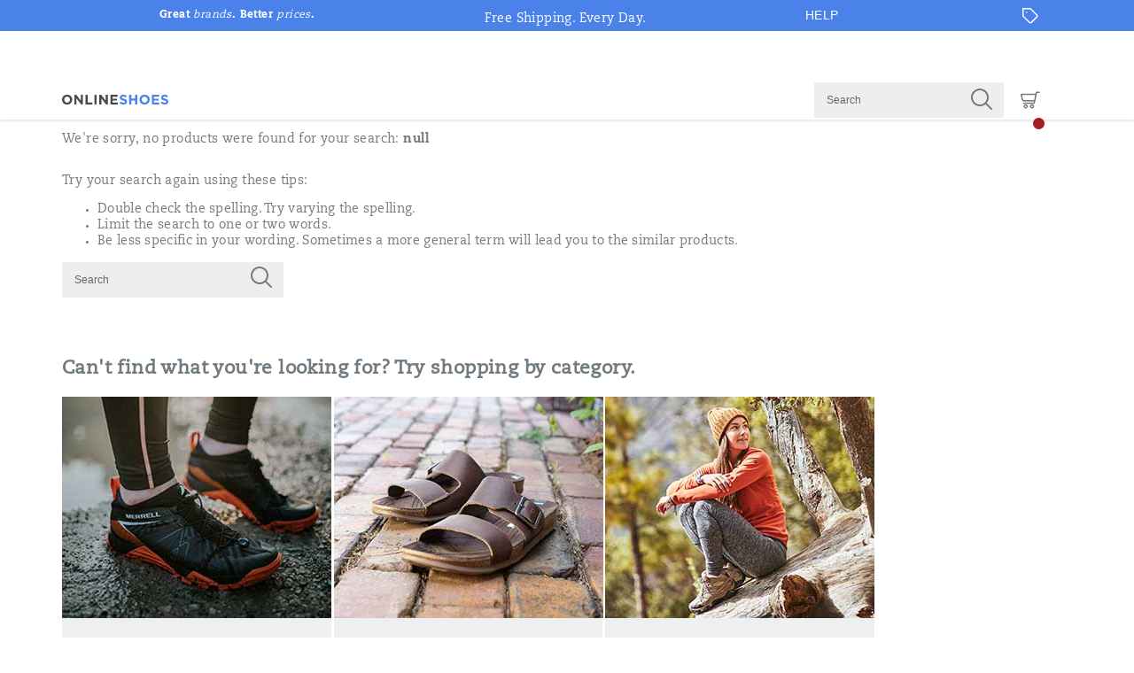

--- FILE ---
content_type: text/html;charset=UTF-8
request_url: https://www.onlineshoes.com/US/en/noname-8/
body_size: 30217
content:
<!doctype html>

<!--[if lt IE 7]> <html class="ie6 oldie" lang="en-us"> <![endif]-->
<!--[if IE 7]>    <html class="ie7 oldie" lang="en-us"> <![endif]-->
<!--[if IE 8]>    <html class="ie8 oldie" lang="en-us"> <![endif]-->
<!--[if gt IE 8]><!--> <html lang="en-us"> <!--<![endif]-->
<head>
	











































	

	
	
	

<link rel="preload" as="style" href="/on/demandware.static/Sites-onlineshoes_us-Site/-/default/v1768913732943/css/responsive.min.css" />
<link rel="preload" as="script" src="/on/demandware.static/Sites-onlineshoes_us-Site/-/default/v1768913732943/lib/jquery/jquery-3.5.1.min.js" />


<link rel="preconnect" href="https://www.gstatic.com">
<link rel="preconnect" href="https://www.googletagmanager.com">
<link rel="preconnect" href="https://connect.facebook.net">
<link rel="preconnect" href="https://www.google.com">
<link rel="preconnect" href="https://www.google-analytics.com">
<link rel="preconnect" href="https://www.googleoptimize.com">
<link rel="preconnect" href="https://ajax.googleapis.com">
<link rel="preconnect" href="https://fonts.googleapis.com">

<script src="/on/demandware.static/Sites-onlineshoes_us-Site/-/default/v1768913732943/lib/jquery/jquery-3.5.1.min.js" type="text/javascript"></script>





<script type="text/javascript">
  var OneTrust = null;
  var scriptsToLoad = [];
  var elementsToLoad = [];
</script>
  <!-- OneTrust Cookies Consent Notice start -->
  
  <script type="text/javascript">
    
  function errorHandler() {
    setTimeout(() => {
      scriptsToLoad.forEach(script => {
        var scriptTag = document.createElement('script');
        scriptTag.type = 'text/javascript';
        scriptTag.onload = script.callbackfunction;
        scriptTag.src = script.url;
        scriptTag.async = true;
        var selector = document.getElementsByTagName(script.selector)[0];
        if(selector == undefined) {
          selector = document.getElementById(script.selector);
        }
        selector.appendChild(scriptTag);
      });
      elementsToLoad.forEach(htmlcontent => {
        var selector = document.getElementsByTagName(script.selector)[0];
        selector.appendChild(htmlcontent.element);
      });
    }, 1000);
  }
</script>
  
  <script type="text/javascript">

    function OptanonWrapper() { 
      scriptsToLoad.forEach(script => {
        OneTrust.InsertScript(script.url,script.selector, script.callbackfunction, null, script.groupId, true);
      });
      elementsToLoad.forEach(htmlcontent => {
        OneTrust.InsertHtml(htmlcontent.element,htmlcontent.selector, null, null, htmlcontent.groupId);
      });
    }
  </script>
  <!-- OneTrust Cookies Consent Notice end -->



<meta charset=UTF-8>


<script type="text/javascript">
  var gtm = 'true';
  (function() {
    if(gtm)
      dataLayer = [];
  })();
</script>


  


<script>
if(OneTrust) {
    OneTrust.InsertScript('https://www.google.com/recaptcha/api.js','head', null, null, 'C0001', true);
} else {
    var script={};
    script.url = 'https://www.google.com/recaptcha/api.js';
    script.selector ='head';
    script.groupId = 'C0001';
    scriptsToLoad.push(script);
    //OneTrust.InsertScript('https://www.google.com/recaptcha/api.js','head', null, null, 'C0003', true);
}
      
 </script>
 
	













	




  <title>Sites-onlineshoes_us-Site</title>






	<meta name="robots" content="index, follow">




	
	
		
		
			
			
			

			
			<link rel="icon" type="image/png" href="https://www.onlineshoes.com/on/demandware.static/-/Sites-onlineshoes_us-Library/default/dw2052fe14/images/favicon/ms-icon-70x70.png" sizes="70x70" />
		
 	
		
		
			
			
			

			
			<link rel="apple-touch-icon" type="image/png" href="https://www.onlineshoes.com/on/demandware.static/-/Sites-onlineshoes_us-Library/default/dw4eeddcfd/images/favicon/favicon-32x32.png" sizes="32x32" />
		
 	
 	









<meta http-equiv="X-UA-Compatible" content="IE=edge,chrome=1"/>





  
  <meta property="og:title" content="Sites-onlineshoes_us-Site"/>
  <meta property="og:description" content=""/>
  <meta property="og:type" content="website"/>
  <meta property="og:url" content="https://www.onlineshoes.com/US/en/search"/>
  <meta property="og:image" content=""/>
  <meta property="og:image:alt" content="Sites-onlineshoes_us-Site"/>
  <meta property="og:site_name" content="OnlineShoes"/>
  
  <meta name="twitter:card" content="summary"/>
  <meta name="twitter:title" content="Sites-onlineshoes_us-Site"/>
  <meta name="twitter:description" content=""/>
  <meta name="twitter:url" content="https://www.onlineshoes.com/US/en/search"/>
  <meta name="twitter:image" content=""/>
  <meta name="twitter:image:alt" content="Sites-onlineshoes_us-Site"/>
  <meta name="twitter:site" content=""/>











<link rel="stylesheet" media="print" href="/on/demandware.static/Sites-onlineshoes_us-Site/-/default/v1768913732943/css/print.css" />



<link href="/on/demandware.static/Sites-onlineshoes_us-Site/-/default/v1768913732943/lib/jquery/ui/jquery-ui.custom.min.css" type="text/css" rel="stylesheet" />
<link href="/on/demandware.static/Sites-onlineshoes_us-Site/-/default/v1768913732943/lib/jquery/jscrollpane/jquery.jscrollpane.css" type="text/css" rel="stylesheet" />
<link href="/on/demandware.static/Sites-onlineshoes_us-Site/-/default/v1768913732943/lib/jquery/flexslider/flexslider.css" type="text/css" rel="stylesheet" />





<!-- Custom page fonts -->

<link rel="stylesheet" href="/on/demandware.static/Sites-onlineshoes_us-Site/-/default/v1768913732943/css/normalize.css" />
<link rel="stylesheet" href="/on/demandware.static/Sites-onlineshoes_us-Site/-/default/v1768913732943/css/iestyles.css" />
<link rel="stylesheet" href="/on/demandware.static/Sites-onlineshoes_us-Site/-/default/v1768913732943/css/barcode.css" />
<link rel="stylesheet" href="/on/demandware.static/Sites-onlineshoes_us-Site/-/default/v1768913732943/css/flexboxgrid.css" />



<!--  UI -->



	<link rel="stylesheet" type="text/css" href="/on/demandware.static/-/Library-Sites-FONTS/default/v1768913732943/onlineshoes/webfonts.css" />




  <link rel="stylesheet" type="text/css" href="https://cloud.typography.com/7429796/7426792/css/fonts.css" />


<link rel="stylesheet" href="/on/demandware.static/Sites-onlineshoes_us-Site/-/default/v1768913732943/css/responsive.min.css" />





  
    <meta name="viewport" content="width=device-width, initial-scale=1" />
    <meta http-equiv="X-UA-Compatible" content="IE=edge" />  
  






	
		<link rel="stylesheet" href="/on/demandware.static/-/Sites-onlineshoes_us-Library/default/v1768913732943/styles/onlineshoes-content.css" />
	









 



<script src="/on/demandware.static/Sites-onlineshoes_us-Site/-/default/v1768913732943/lib/jquery/jquery-3.5.1.min.js" type="text/javascript"></script>

    <script src="/on/demandware.static/Sites-onlineshoes_us-Site/-/default/v1768913732943/lib/jquery/jquery-migrate/jquery-migrate-3.3.1.js" type="text/javascript" ></script>

<script src="/on/demandware.static/Sites-onlineshoes_us-Site/-/default/v1768913732943/lib/jquery/jscrollpane/jquery.jscrollpane.min.js" type="text/javascript" defer></script>
<script src="/on/demandware.static/Sites-onlineshoes_us-Site/-/default/v1768913732943/lib/jquery/lightgallery/lightgallery.v1.3.2.js" type="text/javascript" defer></script>
<script src="/on/demandware.static/Sites-onlineshoes_us-Site/-/default/v1768913732943/lib/jquery/jscrollpane/jquery.mousewheel.min.js" type="text/javascript" defer></script>
<script src="/on/demandware.static/Sites-onlineshoes_us-Site/-/default/v1768913732943/lib/header/sessionPageUpdate.js" type="text/javascript" defer></script>



<script type="text/javascript">var app={};</script>

<!--[if lt IE 9]>
<script src="/on/demandware.static/Sites-onlineshoes_us-Site/-/default/v1768913732943/lib/html5.js"></script>
<script src="/on/demandware.static/Sites-onlineshoes_us-Site/-/default/v1768913732943/lib/json2.js"></script>
<![endif]-->

<script type="text/javascript">//<!--
/* <![CDATA[ (head-active_data.js) */
var dw = (window.dw || {});
dw.ac = {
    _analytics: null,
    _events: [],
    _category: "",
    _searchData: "",
    _anact: "",
    _anact_nohit_tag: "",
    _analytics_enabled: "true",
    _timeZone: "US/Eastern",
    _capture: function(configs) {
        if (Object.prototype.toString.call(configs) === "[object Array]") {
            configs.forEach(captureObject);
            return;
        }
        dw.ac._events.push(configs);
    },
	capture: function() { 
		dw.ac._capture(arguments);
		// send to CQ as well:
		if (window.CQuotient) {
			window.CQuotient.trackEventsFromAC(arguments);
		}
	},
    EV_PRD_SEARCHHIT: "searchhit",
    EV_PRD_DETAIL: "detail",
    EV_PRD_RECOMMENDATION: "recommendation",
    EV_PRD_SETPRODUCT: "setproduct",
    applyContext: function(context) {
        if (typeof context === "object" && context.hasOwnProperty("category")) {
        	dw.ac._category = context.category;
        }
        if (typeof context === "object" && context.hasOwnProperty("searchData")) {
        	dw.ac._searchData = context.searchData;
        }
    },
    setDWAnalytics: function(analytics) {
        dw.ac._analytics = analytics;
    },
    eventsIsEmpty: function() {
        return 0 == dw.ac._events.length;
    }
};
/* ]]> */
// -->
</script>
<script type="text/javascript">//<!--
/* <![CDATA[ (head-cquotient.js) */
var CQuotient = window.CQuotient = {};
CQuotient.clientId = 'aako-onlineshoes_us';
CQuotient.realm = 'aako';
CQuotient.siteId = 'onlineshoes_us';
CQuotient.instanceType = 'prd';
CQuotient.locale = 'default';
CQuotient.fbPixelId = '__UNKNOWN__';
CQuotient.activities = [];
CQuotient.cqcid='';
CQuotient.cquid='';
CQuotient.cqeid='';
CQuotient.cqlid='';
CQuotient.apiHost='api.cquotient.com';
/* Turn this on to test against Staging Einstein */
/* CQuotient.useTest= true; */
CQuotient.useTest = ('true' === 'false');
CQuotient.initFromCookies = function () {
	var ca = document.cookie.split(';');
	for(var i=0;i < ca.length;i++) {
	  var c = ca[i];
	  while (c.charAt(0)==' ') c = c.substring(1,c.length);
	  if (c.indexOf('cqcid=') == 0) {
		CQuotient.cqcid=c.substring('cqcid='.length,c.length);
	  } else if (c.indexOf('cquid=') == 0) {
		  var value = c.substring('cquid='.length,c.length);
		  if (value) {
		  	var split_value = value.split("|", 3);
		  	if (split_value.length > 0) {
			  CQuotient.cquid=split_value[0];
		  	}
		  	if (split_value.length > 1) {
			  CQuotient.cqeid=split_value[1];
		  	}
		  	if (split_value.length > 2) {
			  CQuotient.cqlid=split_value[2];
		  	}
		  }
	  }
	}
}
CQuotient.getCQCookieId = function () {
	if(window.CQuotient.cqcid == '')
		window.CQuotient.initFromCookies();
	return window.CQuotient.cqcid;
};
CQuotient.getCQUserId = function () {
	if(window.CQuotient.cquid == '')
		window.CQuotient.initFromCookies();
	return window.CQuotient.cquid;
};
CQuotient.getCQHashedEmail = function () {
	if(window.CQuotient.cqeid == '')
		window.CQuotient.initFromCookies();
	return window.CQuotient.cqeid;
};
CQuotient.getCQHashedLogin = function () {
	if(window.CQuotient.cqlid == '')
		window.CQuotient.initFromCookies();
	return window.CQuotient.cqlid;
};
CQuotient.trackEventsFromAC = function (/* Object or Array */ events) {
try {
	if (Object.prototype.toString.call(events) === "[object Array]") {
		events.forEach(_trackASingleCQEvent);
	} else {
		CQuotient._trackASingleCQEvent(events);
	}
} catch(err) {}
};
CQuotient._trackASingleCQEvent = function ( /* Object */ event) {
	if (event && event.id) {
		if (event.type === dw.ac.EV_PRD_DETAIL) {
			CQuotient.trackViewProduct( {id:'', alt_id: event.id, type: 'raw_sku'} );
		} // not handling the other dw.ac.* events currently
	}
};
CQuotient.trackViewProduct = function(/* Object */ cqParamData){
	var cq_params = {};
	cq_params.cookieId = CQuotient.getCQCookieId();
	cq_params.userId = CQuotient.getCQUserId();
	cq_params.emailId = CQuotient.getCQHashedEmail();
	cq_params.loginId = CQuotient.getCQHashedLogin();
	cq_params.product = cqParamData.product;
	cq_params.realm = cqParamData.realm;
	cq_params.siteId = cqParamData.siteId;
	cq_params.instanceType = cqParamData.instanceType;
	cq_params.locale = CQuotient.locale;
	
	if(CQuotient.sendActivity) {
		CQuotient.sendActivity(CQuotient.clientId, 'viewProduct', cq_params);
	} else {
		CQuotient.activities.push({activityType: 'viewProduct', parameters: cq_params});
	}
};
/* ]]> */
// -->
</script>




<!-- apple touch icons -->



<!--  128 barcode -->






    
    	
    
    <meta name="google-site-verification" content="EMpqmDtrpARVt5WC30A1WWOPfNVw7DkZiEsLq11sBFs" />





    
    	
    
    <meta name="msvalidate.01" content="AEBAA6E09D7C8EE5F88B52B7469AA7DB" />











    <link rel="canonical" href="https://www.onlineshoes.com/US/en/search"/>

  

    <script src="//rum-static.pingdom.net/pa-63c1a9de9034fb00110017a4.js" async></script>














	<!-- form-handler -->
<script>
  window.emailPreferencesURL = "https://www.onlineshoes.com/US/en/emailpreferences";
</script>
<script src="https://www.onlineshoes.com/on/demandware.static/-/Sites-onlineshoes_us-Library/default/v1768913732943/js/form-handler/index.min.js"></script>

<!-- fed-lib -->
<script src="https://www.onlineshoes.com/on/demandware.static/-/Sites-onlineshoes_us-Library/default/v1768913732943/js/fed-lib/index.min.js"></script>

<!-- email-signup-v2 -->
<script src="https://www.onlineshoes.com/on/demandware.static/-/Sites-onlineshoes_us-Library/default/v1768913732943/js/email-signup-v2_recaptcha.js" charset="utf-8"></script>

<script>
  $(function () {
    // brand specific email options
    var email_opt = {
      sourceCodeVar: "_",
      sourceCode: "_",
      removePromoTabInfoBar: false,
      emailURL: "https://www.onlineshoes.com/US/en/emailpreferences" /* same for all brands, but full path needs to be generated in content asset */,
      successHTML: '<p class="email-offer-success-msg">Thanks for signing up! </p><div class="email-offer-applied-msg">You are now an insider!</div>',
    };

    // document ready initialize email signup
    email_signup.init(email_opt);
  });
</script>




  
<meta itemprop="abIndicator" content="GA360 A/B Test QA Indicator" />
<meta itemprop="sourcecode" content="GA360 Source Code Promo QA Inidcator" />






	


	

    
    

    
        
                
                
                
                
                    <link rel="alternate" hreflang="en-US" href="https://www.onlineshoes.com/US/en/search" />
                
        
    

	
	
</head>
<body data-category-id="null" class="is-responsive">
	<div id="wrapper" class="pt_product-search-result">
		


<a href="#main" class="skip-nav">Skip to content</a>


        <div id="desktop-header">
            















































<div class="header-style-wrapper">
  <div class="full-top-header-banner">
    
	 

	
  </div>

  <div id="header" >
    <div class="top-of-header ">
      <div class="top-header-banner">
        
	 


	







<div class="top-header-banner-wrapper">
	<p class="top-header-banner-copy">Great <i>brands</i>. Better <i>prices</i>.</p>
</div>

<style>
.top-header-banner-wrapper {
	width: 920px;
	margin: 0 auto;
}
.top-header-banner-copy {
	font-family: "CaeciliaLTPro-85Heavy","Palatino Linotype","Book Antiqua",Palatino,serif;
	color: #fff;
	margin: 0;
	font-size: 12px;
	line-height: 30px;
        position: absolute;
}
.top-header-banner-copy i {
	font-family: "CaeciliaLTPro-55Roman","Palatino Linotype","Book Antiqua",Palatino,serif;
}
</style>


 
	
      </div>

    
    <div class="header-banner">
        
	 


	









<script>
function headerPromoModal_1(){
	$('#header-banner-modal-1').dialog({
		resizable:false,
		modal:true,
		draggable:false,
		height:"600px",
                width:"500px",
		dialogClass:"hidden-title",
		dialogID:"shipping",
		open:function(){var b=$(this);$(".ui-widget-overlay").on("click",function(){b.dialog("close")});b.parent().find(".ui-dialog-titlebar-close").focus()},
		close:function(){app.omniture.reportPageAgain()}
	});
};
</script>
<a href="#" class="mlcnt-header-banner">
<span onclick="headerPromoModal_1();">
  Free Shipping. Every Day.
</span>
</a>
<span class="header-banner-modal" id="header-banner-modal-1" style="display:none;">
<div style="padding:0 3em">
<img src="https://www.onlineshoes.com/on/demandware.static/-/Sites-onlineshoes_us-Library/default/dw5c5ccdf3/content/core-content/brand-logos/ols-logo.png" alt="OnlineShoes" style="margin-left: -7px;">
    <h4>FREE SHIPPING</h4>
    <ul style="padding-left: 1em;">
      <li>Free Standard Shipping on orders over $25.
        <br>
        <em>Select the Standard Shipping option at checkout.</em>
      </li>
      <li>
        Additional charges apply for expedited shipping, and orders shipping to Alaska and Hawaii.
      </li>
      <li>
        Delivery dates are estimated, but not guaranteed, and may be subject to delays due to holidays and other circumstances.
      </li>
    </ul>
    <p><a target="_blank" href="https://www.onlineshoes.com/US/en/content?caid=cs-shipping-info&amp;cid=header-banner-shipping">View full shipping details</a></p>
</div>
</span>
<style>.mlcnt-header-banner{color: #fff;}</style>




 
	
    </div>

    <div class="top-header-links">
      <!-- utility menu -->
      <ul class="menu-utility" role="presentation">

      <!-- flags on nav header -->
      
      
      
      <!-- help links menu -->
      
        <li class="menu-help">
          <a href="javascript:void(0)" class="help-link" aria-label="HELP">HELP</a>
        </li>
      

      

        <!--  utility user menu -->
        
        







        
        
        
        
          <li class="header-wishlist-desk" >
            <a href="/US/en/wishlist" aria-label="Wishlist" aria-describedby="wishlist-count">
                <img id="newIcon-Heart-Off" class="hide" itemprop="logo" src="/on/demandware.static/Sites-onlineshoes_us-Site/-/default/dwba72bf29/images/Icon-Heart-Off.png" alt="Wishlist" title="Wishlist" />
                <img id="newIcon-Heart-On" class="hide" itemprop="logo" src="/on/demandware.static/Sites-onlineshoes_us-Site/-/default/dwbf115b29/images/Icon-Heart-On.png" alt="Wishlist" title="Wishlist" />
                <span class="new-wishlist-count new-itemwishlist-count hide" id="wishlist-count"></span>
            </a>
          </li>
        

        <!-- New Header Menu For Home Page -->
        



<div class="helper-dropdown-links">

    
    
        <a href="https://www.onlineshoes.com/US/en/findorder" class="helper-dropdown-link gtm-order-status-header">
        <img src="/on/demandware.static/Sites-onlineshoes_us-Site/-/default/dwc04b5a35/images/Icon-clock.png" loading="lazy" alt="Order Status" class="helper-dropdown-image"
        aria-hidden="true">
            
                <div class="helper-dropdown-text">ORDER STATUS</div>
            
        </a>
    

    
    
        <a href="javascript:void(0)" class="helper-dropdown-link helper-dropdown-chat-link gtm-chat-header"> <img src="/on/demandware.static/Sites-onlineshoes_us-Site/-/default/dw1a305eaf/images/Icon-chat-new.png"
        alt="Chat" loading="lazy" class="helper-dropdown-image" aria-hidden="true">
            
                <div class="helper-dropdown-text">CHAT</div>
            
            <div class="helper-dropdown-text chat-offline-text"></div>
        </a>
    

    
    
        <a href="/US/en/content?caid=cs-help" class="helper-dropdown-link gtm-customer-service-header">
        <img src="/on/demandware.static/Sites-onlineshoes_us-Site/-/default/dw29f3d29f/images/Icon-service-new.png" loading="lazy" alt="Customer Service" class="helper-dropdown-image"
        aria-hidden="true">
            
                <div class="helper-dropdown-text">CUSTOMER SERVICE</div>
            
        </a>
    

    
    
        <a href="https://www.onlineshoes.com/US/en/returns"
        class="helper-dropdown-link gtm-exchange-return-header"> <img src="/on/demandware.static/Sites-onlineshoes_us-Site/-/default/dw40bea912/images/Icon-return-new.png" loading="lazy" alt="Exchange and Return" class="helper-dropdown-image"
        aria-hidden="true">
            <div class="helper-dropdown-text">
                
                    EXCHANGE &amp; RETURN
                
            </div>
        </a>
    

    
    
        <a href="/US/en/content?caid=cs-shipping-info"
        class="helper-dropdown-link gtm-shipping-info-header"> <img src="/on/demandware.static/Sites-onlineshoes_us-Site/-/default/dwdece27fd/images/Icon-truck-new.png" loading="lazy" alt="Shipping Info" class="helper-dropdown-image"
        aria-hidden="true">
            
                <div class="helper-dropdown-text">SHIPPING INFO</div>
            
        </a>
    

    
    

    
    
	 

	

</div>


        
        
          <li>
            <a href="javascript:void(0)" class="promotions-link" aria-label="Offers" aria-describedby="promo-count">
              <img src="/on/demandware.static/Sites-onlineshoes_us-Site/-/default/dw046ead1d/images/Offers-tag-new.png" alt="Offers" title="Promotions" class="offers-icon" arial-label="presentation">
              <span class="new-offer-feature-count promo-count" id="promo-count">  </span>
            </a>
          </li>
        
      </ul>
    </div>

    <header class="inner">
      <!--  branding logo -->
      <div class="primary-logo" itemscope itemtype="//schema.org/Organization">
        <a itemprop="url" href="https://www.onlineshoes.com/US/en/home" title="OnlineShoes Home">
          <img itemprop="logo" src="/on/demandware.static/Sites-onlineshoes_us-Site/-/default/dwb3160a69/images/logo.svg"
          alt="Brand Logo logo" 
          role="presentation"/>
          <span>OnlineShoes</span>
        </a>
      </div>

    </header>

    <div id="header-search-overlay" class="search-overlay"></div>
  </div><!-- /header -->
</div>

  <div id="navigation"  class="desktop-navigation persistentheader  ">
    <nav class="inner">

      
      
        
        
          
          
            
          
        
      
        
        
          
          
        
      

      <div class="primary-logo" itemscope itemtype="//schema.org/Organization">
        <a itemprop="url" href="https://www.onlineshoes.com/US/en/home" title="OnlineShoes Home">
          
          <img itemprop="logo" src="/on/demandware.static/Sites-onlineshoes_us-Site/-/default/dwb3160a69/images/logo.svg" alt="Brand Logo logo"/>
        </a>
      </div><!-- end primary-logo -->

      <!--  category navigation -->
      
      


















































  
  
  <div class="desktop-navigation desktop-only">
    <ul class="menu-category level-1 clearfix" role="presentation">
      
      

      

      
	 

	
      <li>
      <li class="more-tabs flyout-visible hide">
        <span class="level-1">
            <a data-cat="" class="level-1  " data-header-text="More">
              More...
            </a>
        </span>
        <div class="tab level-2 hide">
          
        </div>
      </li>
    </ul>
  </div>



      
        <div id="sticky-search-container" class="enhanced-sticky-search-container">
          <div id="desktop-search-container" class="enhanced-site-search desktop-enhanced-site-search">
            


    




<div class="searchbar">
  <form role="search" action="/US/en/search" method="get" class="simple-search-form" name="simpleSearch" novalidate>
      <input type="text" class="simplesearch simple-search-input" name="q" value=""
        aria-haspopup="dialog"
        aria-label="Search for products"
        data-placeholder="Search"
        data-active-placeholder="Search for products"
        placeholder="Search"
             
          aria-label="Search for products press alt + S to open and focus search "      
        
      />

    <button type="button" class="clear-search">
      Clear
    </button>

      <button type="submit" class="submit-btn" 
         aria-label="Press enter to search"> 
       
        <svg class="search-icon" fill="#000000" xmlns="http://www.w3.org/2000/svg" viewBox="0 0 30 30" width="20px" height="19px"><path d="M 13 3 C 7.4889971 3 3 7.4889971 3 13 C 3 18.511003 7.4889971 23 13 23 C 15.396508 23 17.597385 22.148986 19.322266 20.736328 L 25.292969 26.707031 A 1.0001 1.0001 0 1 0 26.707031 25.292969 L 20.736328 19.322266 C 22.148986 17.597385 23 15.396508 23 13 C 23 7.4889971 18.511003 3 13 3 z M 13 5 C 17.430123 5 21 8.5698774 21 13 C 21 17.430123 17.430123 21 13 21 C 8.5698774 21 5 17.430123 5 13 C 5 8.5698774 8.5698774 5 13 5 z"/></svg>
      </button>
  </form>

  <button type="button" class="close-button mobile-only" aria-label="Close">
    <svg xmlns="http://www.w3.org/2000/svg" xmlns:xlink="http://www.w3.org/1999/xlink" width="100%" height="100%"
      viewBox="-1 -1 11 11" version="1.1">
      <path fill="#000" stroke="#000" stroke-linecap="square" stroke-width="1.5" d="m0 0 9,9 M0 9 9,0" />
    </svg>
  </button>
</div>

            
















































<!-- IMPORTANT: aria-hidden REMOVED, aria-modal="true" used -->
<div role="dialog"
aria-modal="true"
aria-expanded="false"
aria-label="Search Results"
class="enhanced-site-search-results defaults is-hidden">
<!-- SENTINEL START — FIXED ACCESSIBILITY -->
<button type="button"
tabindex="0"
aria-hidden="true"
aria-label=""
class="focus-sentinel-start"
style="position:absolute;left:-9999px;width:1px;height:1px;overflow:hidden;">
</button>
<div class="enhanced-products-container">
<span
tabindex="0"
aria-hidden="true"
aria-label="">
</span>
<div class="enhanced-did-you-mean enhanced-search-group" style="display: none;" tabindex="-1">
<h3 tabindex="0">Did you mean?</h3>
</div>
<div class="enhanced-product-searches enhanced-search-group" style="display: none;" tabindex="-1">
<h3>Products</h3>


<div class="products">
<div class="enhanced-search-product-tile"><div class="image-container"></div><div class="product-attributes"><div class="product-name"></div><div class="product-pricing"></div></div></div><div class="enhanced-search-product-tile"><div class="image-container"></div><div class="product-attributes"><div class="product-name"></div><div class="product-pricing"></div></div></div><div class="enhanced-search-product-tile"><div class="image-container"></div><div class="product-attributes"><div class="product-name"></div><div class="product-pricing"></div></div></div><div class="enhanced-search-product-tile"><div class="image-container"></div><div class="product-attributes"><div class="product-name"></div><div class="product-pricing"></div></div></div><div class="enhanced-search-product-tile"><div class="image-container"></div><div class="product-attributes"><div class="product-name"></div><div class="product-pricing"></div></div></div>
</div>
</div>
</div>
<div class="enhanced-searchterms">
<div>

<div class="enhanced-recent-searches enhanced-search-group" style="display: none;" tabindex="-1">
<h3>Your Recent Searches</h3>
</div>


<div class="enhanced-popular-searches enhanced-search-group" tabindex="-1">
<h3>Popular Searches</h3>
</div>

</div>
<div>
<div class="enhanced-category-searches enhanced-search-group"
style="display: none;"
data-max="3"
tabindex="-1">
<h3>Categories</h3>
</div>
</div>
</div>
<!-- SENTINEL END — FIXED ACCESSIBILITY -->
<button type="button"
tabindex="0"
aria-hidden="true"
aria-label=""
class="focus-sentinel-end"
style="position:absolute;left:-9999px;width:1px;height:1px;overflow:hidden;">
</button>
</div>

          </div><!-- end desktop-enhanced-site-search -->
        </div><!-- end sticky-search-container -->
      

      <div class="search-overlay"></div>

      
      
        <div class="right mini-cart-container">
          <!--  remembered items -->
          

          
            
              
              



<script>
/**
 * object.closest
 **/
if (!Element.prototype.matches) {
  Element.prototype.matches =
    Element.prototype.msMatchesSelector ||
    Element.prototype.webkitMatchesSelector;
}

if (!Element.prototype.closest) {
  Element.prototype.closest = function(s) {
    var el = this;

    do {
      if (Element.prototype.matches.call(el, s)) return el;
      el = el.parentElement || el.parentNode;
    } while (el !== null && el.nodeType === 1);
    return null;
  };
}

/**
* object.assign
**/
  if (typeof Object.assign != 'function') {
    // Must be writable: true, enumerable: false, configurable: true
    Object.defineProperty(Object, "assign", {
      value: function assign(target, varArgs) { // .length of function is 2
        'use strict';
        if (target == null) { // TypeError if undefined or null
          throw new TypeError('Cannot convert undefined or null to object');
        }

        var to = Object(target);

        for (var index = 1; index < arguments.length; index++) {
          var nextSource = arguments[index];

          if (nextSource != null) { // Skip over if undefined or null
            for (var nextKey in nextSource) {
              // Avoid bugs when hasOwnProperty is shadowed
              if (Object.prototype.hasOwnProperty.call(nextSource, nextKey)) {
                to[nextKey] = nextSource[nextKey];
              }
            }
          }
        }
        return to;
      },
      writable: true,
      configurable: true
    });
  }

  if (!Array.prototype.find) {
    Object.defineProperty(Array.prototype, 'find', {
      value: function(predicate) {
      // 1. Let O be ? ToObject(this value).
        if (this == null) {
          throw new TypeError('"this" is null or not defined');
        }

        var o = Object(this);

        // 2. Let len be ? ToLength(? Get(O, "length")).
        var len = o.length >>> 0;

        // 3. If IsCallable(predicate) is false, throw a TypeError exception.
        if (typeof predicate !== 'function') {
          throw new TypeError('predicate must be a function');
        }

        // 4. If thisArg was supplied, let T be thisArg; else let T be undefined.
        var thisArg = arguments[1];

        // 5. Let k be 0.
        var k = 0;

        // 6. Repeat, while k < len
        while (k < len) {
          // a. Let Pk be ! ToString(k).
          // b. Let kValue be ? Get(O, Pk).
          // c. Let testResult be ToBoolean(? Call(predicate, T, « kValue, k, O »)).
          // d. If testResult is true, return kValue.
          var kValue = o[k];
          if (predicate.call(thisArg, kValue, k, o)) {
            return kValue;
          }
          // e. Increase k by 1.
          k++;
        }

        // 7. Return undefined.
        return undefined;
      },
      configurable: true,
      writable: true
    });
  }

/**
* string.includes
**/
  if (!String.prototype.includes) {
    String.prototype.includes = function(search, start) {
      'use strict';
      if (typeof start !== 'number') {
        start = 0;
      }

      if (start + search.length > this.length) {
        return false;
      } else {
        return this.indexOf(search, start) !== -1;
      }
    };
  }

/**
* string.repeat
**/
if (!String.prototype.repeat) {
  String.prototype.repeat = function(count) {
    'use strict';
    if (this == null)
      throw new TypeError('can\'t convert ' + this + ' to object');

    var str = '' + this;
    // To convert string to integer.
    count = +count;
    // Check NaN
    if (count != count)
      count = 0;

    if (count < 0)
      throw new RangeError('repeat count must be non-negative');

    if (count == Infinity)
      throw new RangeError('repeat count must be less than infinity');

    count = Math.floor(count);
    if (str.length == 0 || count == 0)
      return '';

    // Ensuring count is a 31-bit integer allows us to heavily optimize the
    // main part. But anyway, most current (August 2014) browsers can't handle
    // strings 1 << 28 chars or longer, so:
    if (str.length * count >= 1 << 28)
      throw new RangeError('repeat count must not overflow maximum string size');

    var maxCount = str.length * count;
    count = Math.floor(Math.log(count) / Math.log(2));
    while (count) {
       str += str;
       count--;
    }
    str += str.substring(0, maxCount - str.length);
    return str;
  }
}

/**
* array.includes
**/
  // From https://github.com/latusinski/polyfill-array-includes/blob/master/array-includes.js
if (!Array.prototype.includes) {
  Object.defineProperty(Array.prototype, 'includes', {
    value: function (searchElement, fromIndex) {

      if (this == null) {
        throw new TypeError('"this" is null or not defined');
      }

      var o = Object(this);

      var len = o.length >>> 0;

      if (len === 0) {
        return false;
      }

      var n = fromIndex | 0;

      var k = Math.max(n >= 0 ? n : len - Math.abs(n), 0);

      function sameValueZero(x, y) {
        return x === y || (typeof x === 'number' && typeof y === 'number' && isNaN(x) && isNaN(y));
      }

      while (k < len) {
        if (sameValueZero(o[k], searchElement)) {
          return true;
        }
        k++;
      }

      return false;
    }
  });
}

/**
* forEach
**/
if ('NodeList' in window && !NodeList.prototype.forEach) {
    NodeList.prototype.forEach = function (callback, thisArg) {
      thisArg = thisArg || window;
      for (var i = 0; i < this.length; i++) {
        callback.call(thisArg, this[i], i, this);
      }
    };
  }

/**
* selectedOptions
**/
if (!HTMLSelectElement.prototype.hasOwnProperty("selectedOptions")){

  Object.defineProperty(HTMLSelectElement.prototype, "selectedOptions", {
    get: function() {
      return this.querySelectorAll(":checked")
    },
    enumerable: true,
    configurable: true,
  })
}

/**
* isInteger
**/
Number.isInteger = Number.isInteger || function(value) {
  return typeof value === 'number' &&
    isFinite(value) &&
    Math.floor(value) === value;
};

/**
* Promise
**/
(function (global, factory) {
	typeof exports === 'object' && typeof module !== 'undefined' ? factory() :
	typeof define === 'function' && define.amd ? define(factory) :
	(factory());
}(this, (function () { 'use strict';

/**
* @this {Promise}
 */
function finallyConstructor(callback) {
  var constructor = this.constructor;
  return this.then(
    function(value) {
      // @ts-ignore
      return constructor.resolve(callback()).then(function() {
        return value;
      });
    },
    function(reason) {
      // @ts-ignore
      return constructor.resolve(callback()).then(function() {
        // @ts-ignore
        return constructor.reject(reason);
      });
    }
  );
}

// Store setTimeout reference so promise-polyfill will be unaffected by
// other code modifying setTimeout (like sinon.useFakeTimers())
var setTimeoutFunc = setTimeout;

function isArray(x) {
  return Boolean(x && typeof x.length !== 'undefined');
}

function noop() {}

// Polyfill for Function.prototype.bind
function bind(fn, thisArg) {
  return function() {
    fn.apply(thisArg, arguments);
  };
}

/**
* @constructor
* @param {Function} fn
 */
function Promise(fn) {
  if (!(this instanceof Promise))
    throw new TypeError('Promises must be constructed via new');
  if (typeof fn !== 'function') throw new TypeError('not a function');
  /** @type {!number} */
  this._state = 0;
  /** @type {!boolean} */
  this._handled = false;
  /** @type {Promise|undefined} */
  this._value = undefined;
  /** @type {!Array<!Function>} */
  this._deferreds = [];

  doResolve(fn, this);
}

function handle(self, deferred) {
  while (self._state === 3) {
    self = self._value;
  }
  if (self._state === 0) {
    self._deferreds.push(deferred);
    return;
  }
  self._handled = true;
  Promise._immediateFn(function() {
    var cb = self._state === 1 ? deferred.onFulfilled : deferred.onRejected;
    if (cb === null) {
      (self._state === 1 ? resolve : reject)(deferred.promise, self._value);
      return;
    }
    var ret;
    try {
      ret = cb(self._value);
    } catch (e) {
      reject(deferred.promise, e);
      return;
    }
    resolve(deferred.promise, ret);
  });
}

function resolve(self, newValue) {
  try {
    // Promise Resolution Procedure: https://github.com/promises-aplus/promises-spec#the-promise-resolution-procedure
    if (newValue === self)
      throw new TypeError('A promise cannot be resolved with itself.');
    if (
      newValue &&
      (typeof newValue === 'object' || typeof newValue === 'function')
    ) {
      var then = newValue.then;
      if (newValue instanceof Promise) {
        self._state = 3;
        self._value = newValue;
        finale(self);
        return;
      } else if (typeof then === 'function') {
        doResolve(bind(then, newValue), self);
        return;
      }
    }
    self._state = 1;
    self._value = newValue;
    finale(self);
  } catch (e) {
    reject(self, e);
  }
}

function reject(self, newValue) {
  self._state = 2;
  self._value = newValue;
  finale(self);
}

function finale(self) {
  if (self._state === 2 && self._deferreds.length === 0) {
    Promise._immediateFn(function() {
      if (!self._handled) {
        Promise._unhandledRejectionFn(self._value);
      }
    });
  }

  for (var i = 0, len = self._deferreds.length; i < len; i++) {
    handle(self, self._deferreds[i]);
  }
  self._deferreds = null;
}

/**
* @constructor
 */
function Handler(onFulfilled, onRejected, promise) {
  this.onFulfilled = typeof onFulfilled === 'function' ? onFulfilled : null;
  this.onRejected = typeof onRejected === 'function' ? onRejected : null;
  this.promise = promise;
}

/**
* Take a potentially misbehaving resolver function and make sure
* onFulfilled and onRejected are only called once.
 *
* Makes no guarantees about asynchrony.
 */
function doResolve(fn, self) {
  var done = false;
  try {
    fn(
      function(value) {
        if (done) return;
        done = true;
        resolve(self, value);
      },
      function(reason) {
        if (done) return;
        done = true;
        reject(self, reason);
      }
    );
  } catch (ex) {
    if (done) return;
    done = true;
    reject(self, ex);
  }
}

Promise.prototype['catch'] = function(onRejected) {
  return this.then(null, onRejected);
};

Promise.prototype.then = function(onFulfilled, onRejected) {
  // @ts-ignore
  var prom = new this.constructor(noop);

  handle(this, new Handler(onFulfilled, onRejected, prom));
  return prom;
};

Promise.prototype['finally'] = finallyConstructor;

Promise.all = function(arr) {
  return new Promise(function(resolve, reject) {
    if (!isArray(arr)) {
      return reject(new TypeError('Promise.all accepts an array'));
    }

    var args = Array.prototype.slice.call(arr);
    if (args.length === 0) return resolve([]);
    var remaining = args.length;

    function res(i, val) {
      try {
        if (val && (typeof val === 'object' || typeof val === 'function')) {
          var then = val.then;
          if (typeof then === 'function') {
            then.call(
              val,
              function(val) {
                res(i, val);
              },
              reject
            );
            return;
          }
        }
        args[i] = val;
        if (--remaining === 0) {
          resolve(args);
        }
      } catch (ex) {
        reject(ex);
      }
    }

    for (var i = 0; i < args.length; i++) {
      res(i, args[i]);
    }
  });
};

Promise.resolve = function(value) {
  if (value && typeof value === 'object' && value.constructor === Promise) {
    return value;
  }

  return new Promise(function(resolve) {
    resolve(value);
  });
};

Promise.reject = function(value) {
  return new Promise(function(resolve, reject) {
    reject(value);
  });
};

Promise.race = function(arr) {
  return new Promise(function(resolve, reject) {
    if (!isArray(arr)) {
      return reject(new TypeError('Promise.race accepts an array'));
    }

    for (var i = 0, len = arr.length; i < len; i++) {
      Promise.resolve(arr[i]).then(resolve, reject);
    }
  });
};

// Use polyfill for setImmediate for performance gains
Promise._immediateFn =
  // @ts-ignore
  (typeof setImmediate === 'function' &&
    function(fn) {
      // @ts-ignore
      setImmediate(fn);
    }) ||
  function(fn) {
    setTimeoutFunc(fn, 0);
  };

Promise._unhandledRejectionFn = function _unhandledRejectionFn(err) {
  if (typeof console !== 'undefined' && console) {
    console.warn('Possible Unhandled Promise Rejection:', err); // eslint-disable-line no-console
  }
};

/** @suppress {undefinedVars} */
var globalNS = (function() {
  // the only reliable means to get the global object is
  // `Function('return this')()`
  // However, this causes CSP violations in Chrome apps.
  if (typeof self !== 'undefined') {
    return self;
  }
  if (typeof window !== 'undefined') {
    return window;
  }
  if (typeof global !== 'undefined') {
    return global;
  }
  throw new Error('unable to locate global object');
})();

if (!('Promise' in globalNS)) {
  globalNS['Promise'] = Promise;
} else if (!globalNS.Promise.prototype['finally']) {
  globalNS.Promise.prototype['finally'] = finallyConstructor;
}

})));

/**
 * :focus-within Polyfill
 * @return {boolean}
 */
function focusWithinPolyfill() {
  /** @const */ var CLASS_NAME = 'focus-within';
  /** @const */ var WHITE_SPACE = ['\n', '\t', ' ', '\r'];

  /**
   * Calculate the entire event path.
   *
   * @param {Element} node
   * @return {Array} computedPath
   */
  function computeEventPath(node) {
    var path = [node];
    var parent = null;

    while ((parent = node.parentNode || node.host || node.defaultView)) {
      path.push(parent);
      node = parent;
    }

    return path;
  }

  /**
   * Add user defined attribute to element retaining any previously
   * applied attributes. Attribute can be the 'class' attribute for
   * compatibility reasons.
   *
   * @param {string} value
   * @return {function(Element)} callback
   */
  function addClass(value) {
    return function(el) {
      var attributes =
        typeof el.getAttribute !== 'undefined' ?
          el.getAttribute('class') || '' :
          undefined;

      if (
        typeof attributes !== 'undefined' &&
        attributes.indexOf(value) === -1
      ) {
        el.setAttribute('class', attributes.concat(' ', value).trim());
      }
    };
  }

  /**
   * Remove user defined attribute value or entire attribute if last one.
   * Attribute can be the 'class' attribute for compatibility reasons.
   *
   * @param {string} value
   * @return {function(Element)} callback
   */
  function removeClass(value) {
    return function(el) {
      var attributes =
        typeof el.getAttribute !== 'undefined' ?
          el.getAttribute('class') || '' :
          undefined;

      if (attributes) {
        var index = attributes.indexOf(value);
        // Check if `value` exists in `attributes` and it is either
        // at the start or after a whitespace character. This stops
        // "focus-within" being remove from "js-focus-within".
        if (
          index >= 0 &&
          (index === 0 ||
            WHITE_SPACE.indexOf(attributes.charAt(index - 1)) >= 0)
        ) {
          var newAttributes = attributes.replace(value, '').trim();
          newAttributes === '' ?
            el.removeAttribute('class') :
            el.setAttribute('class', newAttributes);
        }
      }
    };
  }

  /**
   * Attach event listerns to initiate polyfill
   * @return {boolean}
   */
  function load() {
    var handler = function(e) {
      var running;

      /**
       * Request animation frame callback.
       * Remove previously applied attributes.
       * Add new attributes.
       */
      function action() {
        running = false;

        if ('blur' === e.type) {
          Array.prototype.slice
              .call(computeEventPath(e.target))
              .forEach(removeClass(CLASS_NAME));
        }

        if ('focus' === e.type) {
          Array.prototype.slice
              .call(computeEventPath(e.target))
              .forEach(addClass(CLASS_NAME));
        }
      }

      if (!running) {
        window.requestAnimationFrame(action);
        running = true;
      }
    };

    document.addEventListener('focus', handler, true);
    document.addEventListener('blur', handler, true);
    addClass('js-focus-within')(document.body);
    return true;
  }

  try {
    return typeof window !== 'undefined' &&
      !document.querySelector(':' + CLASS_NAME);
  } catch (error) {
    return load();
  }
}

focusWithinPolyfill();
</script>

















































<div id="html-container" style="display:none">
  <div id='paypal-html'>
    <div class="paypalcheckout">
      







    </div>
  </div>

  

  

  <div id="mini-cart-footer-content-slot">
    
	 

	
  </div>

  <div id="final-sale-indicator-asset"
    











	<!-- dwMarker="content" dwContentID="95256c3c121fbcbb73e33499c8" -->
	<div class="content-asset" data-content-asset="final-sale-indicator">
			
				<div style="border-style: solid; border-width: 1px; border-color: red; padding: 15px;">	<h2 style="text-align: center; color: red;">Final Sale</h2>	<div style="text-align: center"> Sizes and colors are limited and cannot be exchanged or returned</div></div>
			
	</div>
	<!-- End content-asset -->




  </div>
</div>



<div id="mini-cart-root"></div>








<!-- Report any requested source code -->


<!-- Report the active source code -->








<script>
  var miniCartData = {
    cart: {
      appliedGiftCards: [],
      couponLineItems: [],
      customerEmail: '',
      isIDmeVerifiedMilitary: false,
      isOnlyEGiftCardInCart: false,
      isVATBasedCountry: false,
      items: [],
      numItems: 0,
      shippingAddress: '',
      shippingMethod: '',
      shippingPriceOverride: 0,
      totals: {},
      freeShippingMessages: [],
      valid: '',
      bonusDiscountLineItems: [],
      isInStore: false
    },
    showPaypal: false,
    showPromoCodeDrawer: true,
	showMinicartNewErrorMessages: false,
    showAmazon: false,
    isATEnabled: true,
    scarcityThreshold: 5,
    strings: {"accountLogin":"Account Login","cartLinkTitle":"View Cart","cartLinkLabel":"Cart","cartEmpty":"0","cartTitle":"Items in Your Cart","cartShortcut":"Press alt + c to view cart","productUndo":"Undo","productUndoHeading":"Item has been removed.","productUndoDone":"The item has been restored to your cart.","cartTotalTitle":"Estimated Total","cartContinueText":"Continue Shopping","checkoutFormName":"dwfrm_cart_d0jofyursmdx","checkoutButtonName":"dwfrm_cart_checkoutCart","checkoutButtonTitle":"Checkout","freeStandardShipping":"&lt;h4 role=\"presentation\"&gt;CONGRATULATIONS!&lt;/h4&gt;&lt;p&gt; You Qualify for Free Standard Shipping!&lt;/p&gt;","freeExpressShipping":"&lt;h4 role=\"presentation\"&gt;CONGRATULATIONS!&lt;/h4&gt;&lt;p&gt; You Qualify for Free Express Shipping!&lt;/p&gt;","scarcity1":"Low Stock:","scarcity2":"{0} Available","outOfStockMessage":"Out of Stock","expectedInStock":"Expected Ship Date:","notifyWhenAvailable":"Notify me when available","importantMessages":"Important cart message below","preOrder":"Pre-Order","promotionExpirationMessaging":"LIMITED TIME OFFER","itemSavings":"Item Savings","qty":"Qty","quantity":"Quantity","actionRemove":"Remove","actionEdit":"Edit","addGWPToCart":"Click here to add","close":"Close","type":"Type:","color":"Color:","size":"Size","cost":"Cost:","quantityIncreased":"increased","quantityDecreased":"decreased","removeQuantityButton":"Remove Quantity","addQuantityButton":"Add Quantity","originalPriceLabel":"Regular Price","salePriceLabel":"Sale Price","each":"Each","prodItemNumber":"Item #","quantityName":"Quantity","totalprice":"Subtotal","discountsAndPromotions":"Discounts + Promotions","addAPromoCode":"Have a Promo Code?","apply":"Apply","isEmployee":"${URLUtils.url(&#x27;Account-IsEmployeeAjax&#x27;)}","employeeIdNoResults":"No employee found","employeeNumber":"Employee ID Number:","employeeLastname":"Employee Last Name:","employeeIdHeading":"Please enter your Employee Details","submit":"Submit","promoCode":"PROMO CODE","minicartAddPromoCode":"Add a Promotion or Discount","applied":"Applied","notApplied":"Not Applied","details":"Details","errorMissingMessage":"Please Enter a Coupon Code","remainingnotavailablecolorsize":"The selected color and size combination is out of stock. Edit selection or remove the product to proceed with checkout.","alloutofstockmessage":"This product is out of stock. Remove product to proceed with checkout.","remainingnotavailablescarcity":"The product is not available in the requested quantity. Remove some quantity or the product to proceed with checkout.","colorOutOfStockMessage":"The selected color is out of stock. Edit color or remove product to proceed with checkout.","sizeOutOfStockMessage":"The selected size is out of stock. Edit size or remove product to proceed with checkout.","voucherMsg":"global.voucherMsg.detail","voucherMsgZeroSubsidy":"subsidies.zeromessage","couponcode":"global.couponcode.detail","validity":"global.validity.detail","showSubsidy":"false","subsidy":"account.subsidy","expiry":"account.subsidy.expiry","subsidyApplied":"account.subsidy.applied","productNotEligible":"The product is not eligible for purchase. Remove product to proceed with checkout."},
    urls: {
      showCart: "https://www.onlineshoes.com/US/en/cart",
      miniCartTemplate: "/on/demandware.store/Sites-onlineshoes_us-Site/default/Cart-MiniCart?format=ajax",
      checkoutAction: "https://www.onlineshoes.com/on/demandware.store/Sites-onlineshoes_us-Site/default/Cart-RedirectToShipping",
      getCart: "https://www.onlineshoes.com/on/demandware.store/Sites-onlineshoes_us-Site/default/MiniCart-GetCart",
      removeProduct: "https://www.onlineshoes.com/on/demandware.store/Sites-onlineshoes_us-Site/default/Cart-RemoveProduct",
      showProduct: "https://www.onlineshoes.com/on/demandware.store/Sites-onlineshoes_us-Site/default/Product-Show",
      showNotifyMe: "https://www.onlineshoes.com/on/demandware.store/Sites-onlineshoes_us-Site/default/OutOfStock-Start",
      quantityMinusIcon: "/on/demandware.static/Sites-onlineshoes_us-Site/-/default/dwff84dee3/images/cartqty-minus-new.png",
      quantityPlusIcon: "/on/demandware.static/Sites-onlineshoes_us-Site/-/default/dwb6b90790/images/cartqty-plus-new.png",
      addProductToCart: "/on/demandware.store/Sites-onlineshoes_us-Site/default/Cart-AddProduct?format=ajax",
      applyPromoCode: "https://www.onlineshoes.com/on/demandware.store/Sites-onlineshoes_us-Site/default/Coupon-ApplyCoupon",
      removePromoCode: "https://www.onlineshoes.com/on/demandware.store/Sites-onlineshoes_us-Site/default/Coupon-RemoveCoupon",
      isEmployee: "/on/demandware.store/Sites-onlineshoes_us-Site/default/Account-IsEmployeeAjax",
      appliedpromoCheckmark: "/on/demandware.static/Sites-onlineshoes_us-Site/-/default/dw2622d777/images/new-applied-promo-checkmark.svg"
    },
    pipeLineName:"Product-Show",
    hideSubsidyOnstorefront: false
  };
  
  var miniCartNode = document.getElementById("mini-cart-root");
  miniCartNode.setAttribute("data-react", JSON.stringify(miniCartData));
</script>

<script src="/on/demandware.static/Sites-onlineshoes_us-Site/-/default/v1768913732943/js/miniCart.min.js"></script>


            
          
        </div>
      

    </nav>
  </div><!-- /navigation -->
</div><!-- /end style wrapper -->


<div class="header-banners inner">
  
    <div class="persistentheaderalias"></div>
  
  <div class="bfx_hide">
    
	 

	
    
	 

	
  </div>

  
  
</div>

<div class="headerscrolltotop">
  <a href="#" class="go-to-top">Top</a>
</div>
<div class="background-image-container"></div>

        </div>

        <div id="mobile-header">
            

















































<div id="header" class="alt-mobile-header" >
	

	<header class="inner">
		<div class="header-top-box extended-header-items clearfix ">

			<!-- Navigation -->
			<div id="navigation" class="animated-navigation-box item-icon-box" role="navigation">
				<div class="navigation-header">
					<span class="alt-icon-menu block">
            
            
          </span>
				</div>
				<nav class="animated-navigation">
					<!--  category navigation -->
					
          


















































  
  <div class="mobile-navigation mobile-only">
    <div class="first-level nav-item active">
        
      

      <ul class="level-1-nav-content">
        
          
            <li class="nav-link top-level-nav-item help-nav-item">
              <a href="javascript:void(0)" class="level-1 toggle toggle-children" role="button" aria-controls="toggle-level-2-help" aria-expanded="false">
                <img  class="help-nav-item--icon helper-dropdown-image" src="/on/demandware.static/Sites-onlineshoes_us-Site/-/default/dwf428e169/images/chat-icon.svg" alt="Order Status">
                <span class="help-nav-item--title">HELP</span>
              </a>
              <div class="toggle-content" id="toggle-level-2-help" aria-hidden="true" style="display: none;">
                


<ul class="level-2-nav-content mobile-help-menu">

	
	
		<li class="level-2-item">
			<a href="https://www.onlineshoes.com/US/en/findorder" class="helper-dropdown-link gtm-order-status-header">
				<img src="/on/demandware.static/Sites-onlineshoes_us-Site/-/default/dwc04b5a35/images/Icon-clock.png" loading="lazy" alt="Order Status" class="helper-dropdown-image">
				
					<div class="helper-dropdown-text">ORDER STATUS</div>
				
			</a>
		</li>
	

	
	
		<li class="level-2-item">
			<a href="javascript:void(0)" class="helper-dropdown-link helper-dropdown-chat-link gtm-chat-header"> <img src="/on/demandware.static/Sites-onlineshoes_us-Site/-/default/dw1a305eaf/images/Icon-chat-new.png"
			alt="Chat" loading="lazy" class="helper-dropdown-image">
				
						<div class="helper-dropdown-text">CHAT</div>
				
				<div class="helper-dropdown-text chat-offline-text"></div>
			</a>
		</li>
	

	
	
		<li class="level-2-item">
			<a href="/US/en/content?caid=cs-help" class="helper-dropdown-link gtm-customer-service-header">
				<img src="/on/demandware.static/Sites-onlineshoes_us-Site/-/default/dw29f3d29f/images/Icon-service-new.png" loading="lazy" alt="Customer Service" class="helper-dropdown-image">
				
						<div class="helper-dropdown-text">CUSTOMER SERVICE</div>
				
			</a>
		</li>
	

	
	
		<li class="level-2-item">
			<a href="https://www.onlineshoes.com/US/en/returns"
			class="helper-dropdown-link gtm-exchange-return-header"> 
				<img src="/on/demandware.static/Sites-onlineshoes_us-Site/-/default/dw40bea912/images/Icon-return-new.png" loading="lazy" alt="Exchange and Return" class="helper-dropdown-image">
				<div class="helper-dropdown-text">
					
						EXCHANGE &amp; RETURN
					
				</div>
			</a>
		</li>
	

	
	
		<li class="level-2-item">
			<a href="/US/en/content?caid=cs-shipping-info"
			class="helper-dropdown-link gtm-shipping-info-header">
				<img src="/on/demandware.static/Sites-onlineshoes_us-Site/-/default/dwdece27fd/images/Icon-truck-new.png" loading="lazy" alt="Shipping Info" class="helper-dropdown-image">
				
					<div class="helper-dropdown-text">SHIPPING INFO</div>
				
			</a>
		</li>
	

	
	

	
	
	 

	

</ul>

              </div>
            </li>
          
          <li class="nav-link top-level-nav-item account-nav-item">
            


  <a href="javascript:void(0)" class="level-1 toggle toggle-children unAuthenticatedAccount" role="button" aria-controls="toggle-level-2-account" aria-expanded="false">
    
        <img src="/on/demandware.static/Sites-onlineshoes_us-Site/-/default/dw5947d594/images/Icon-Account-unAuth-mobile.svg" loading="lazy" alt="Guest User" />
    
    <span class="account-nav-item--title">Account</span>
  </a>
  <div class="secondary-navigation level-2-nav-content toggle-content unauthenticated-list" id="toggle-level-2-account" aria-hidden="true" style="display: none;">
    <a href="javascript:void(0)" class="account-guest-signin account-title-display">Sign In</a>
    <a href="javascript:void(0)" class="account-guest-new-account account-title-display">Create an Account</a>
  </div>


          </li>
          
            <li class="nav-link"><a href="/US/en/wishlist" class="remembered-text hide-menu-arrow">
              <span class="mobile-menu-heart-icon enabled"></span>
              <span id="remembered-text">Wishlist</span>
              <span class="mobile-new-whislist-count new-itemwishlist-count"></span>  
            </a>
            </li>
          
      </ul>
      <div class="nav-content-slot">
        
	 

	
      </div>
    </div>
  </div>


				</nav>
			</div><!-- /navigation -->
			
        <div class="alt-menu-search-box item-icon-box">
          
					<a href="#" class="alt-icon-search" title="Search" aria-haspopup="dialog"></a>
          
            <div id="mobile-search-container" aria-hidden="true" aria-expanded="false" class="enhanced-site-search mobile-enhanced-site-search">
              


    




<div class="searchbar">
  <form role="search" action="/US/en/search" method="get" class="simple-search-form" name="simpleSearch" novalidate>
      <input type="text" class="simplesearch simple-search-input" name="q" value=""
        aria-haspopup="dialog"
        aria-label="Search for products"
        data-placeholder="Search"
        data-active-placeholder="Search for products"
        placeholder="Search"
             
          aria-label="Search for products press alt + S to open and focus search "      
        
      />

    <button type="button" class="clear-search">
      Clear
    </button>

      <button type="submit" class="submit-btn" 
         aria-label="Press enter to search"> 
       
        <svg class="search-icon" fill="#000000" xmlns="http://www.w3.org/2000/svg" viewBox="0 0 30 30" width="20px" height="19px"><path d="M 13 3 C 7.4889971 3 3 7.4889971 3 13 C 3 18.511003 7.4889971 23 13 23 C 15.396508 23 17.597385 22.148986 19.322266 20.736328 L 25.292969 26.707031 A 1.0001 1.0001 0 1 0 26.707031 25.292969 L 20.736328 19.322266 C 22.148986 17.597385 23 15.396508 23 13 C 23 7.4889971 18.511003 3 13 3 z M 13 5 C 17.430123 5 21 8.5698774 21 13 C 21 17.430123 17.430123 21 13 21 C 8.5698774 21 5 17.430123 5 13 C 5 8.5698774 8.5698774 5 13 5 z"/></svg>
      </button>
  </form>

  <button type="button" class="close-button mobile-only" aria-label="Close">
    <svg xmlns="http://www.w3.org/2000/svg" xmlns:xlink="http://www.w3.org/1999/xlink" width="100%" height="100%"
      viewBox="-1 -1 11 11" version="1.1">
      <path fill="#000" stroke="#000" stroke-linecap="square" stroke-width="1.5" d="m0 0 9,9 M0 9 9,0" />
    </svg>
  </button>
</div>

              
















































<!-- IMPORTANT: aria-hidden REMOVED, aria-modal="true" used -->
<div role="dialog"
aria-modal="true"
aria-expanded="false"
aria-label="Search Results"
class="enhanced-site-search-results defaults is-hidden">
<!-- SENTINEL START — FIXED ACCESSIBILITY -->
<button type="button"
tabindex="0"
aria-hidden="true"
aria-label=""
class="focus-sentinel-start"
style="position:absolute;left:-9999px;width:1px;height:1px;overflow:hidden;">
</button>
<div class="enhanced-products-container">
<span
tabindex="0"
aria-hidden="true"
aria-label="">
</span>
<div class="enhanced-did-you-mean enhanced-search-group" style="display: none;" tabindex="-1">
<h3 tabindex="0">Did you mean?</h3>
</div>
<div class="enhanced-product-searches enhanced-search-group" style="display: none;" tabindex="-1">
<h3>Products</h3>


<div class="products">
<div class="enhanced-search-product-tile"><div class="image-container"></div><div class="product-attributes"><div class="product-name"></div><div class="product-pricing"></div></div></div><div class="enhanced-search-product-tile"><div class="image-container"></div><div class="product-attributes"><div class="product-name"></div><div class="product-pricing"></div></div></div><div class="enhanced-search-product-tile"><div class="image-container"></div><div class="product-attributes"><div class="product-name"></div><div class="product-pricing"></div></div></div><div class="enhanced-search-product-tile"><div class="image-container"></div><div class="product-attributes"><div class="product-name"></div><div class="product-pricing"></div></div></div><div class="enhanced-search-product-tile"><div class="image-container"></div><div class="product-attributes"><div class="product-name"></div><div class="product-pricing"></div></div></div>
</div>
</div>
</div>
<div class="enhanced-searchterms">
<div>

<div class="enhanced-recent-searches enhanced-search-group" style="display: none;" tabindex="-1">
<h3>Your Recent Searches</h3>
</div>


<div class="enhanced-popular-searches enhanced-search-group" tabindex="-1">
<h3>Popular Searches</h3>
</div>

</div>
<div>
<div class="enhanced-category-searches enhanced-search-group"
style="display: none;"
data-max="3"
tabindex="-1">
<h3>Categories</h3>
</div>
</div>
</div>
<!-- SENTINEL END — FIXED ACCESSIBILITY -->
<button type="button"
tabindex="0"
aria-hidden="true"
aria-label=""
class="focus-sentinel-end"
style="position:absolute;left:-9999px;width:1px;height:1px;overflow:hidden;">
</button>
</div>

            </div><!-- end header-search -->
          
				</div><!-- end menu-search-box -->
			
			
			<!--  Branding logo -->
			<div class="primary-logo" itemscope itemtype="//schema.org/Organization">
				<a itemprop="url" href="https://www.onlineshoes.com/US/en/home"
					title="OnlineShoes Home">
					<img itemprop="logo" src="/on/demandware.static/Sites-onlineshoes_us-Site/-/default/dw0c49c97a/images/mobile/logo.svg"
						alt="Brand Logo"/>
					<span>OnlineShoes</span>
				</a>
			</div>
			
				<div class="alt-menu-promotion item-icon-box" tabindex="0" >
					<span class="alt-icon-promotion bfx_hide"></span>
				</div>
			

      
      

			
				<div class="mini-cart item-icon-box">
					
					<a href="https://www.onlineshoes.com/US/en/cart" class="icon-mini-cart" aria-label="cart-icon" area-cartqty="0.0"></a>
					
						<div id="mini-cart" class="mobile-mini-cart responsive-mini-cart">
							
<!-- Micro cart -->


<div class="mini-cart-total displayWhenCartIsNotEmpty">
  <a href="https://www.onlineshoes.com/US/en/cart" title="View Cart" class="mini-cart-link toggle-cart-contents">
    <span class="mini-cart-label desktop-only">Cart</span>
    
    <span class="mini-cart-quantity-bag new-header invisible" data-bonusqty="">&nbsp;</span>
  </a>
</div>

<div class="mini-cart-total hide displayWhenCartIsEmpty" tabindex="0">
  <span class="mini-cart-label desktop-only">Cart</span><span class="mini-cart-empty new-header">0</span>
</div>

<script>
  try {
    var sessionInfo = sessionStorage.getItem('sessionInfo');
    if (sessionInfo) {
      initializeSessionDomElements(JSON.parse(sessionInfo), true);
    }
  }
  catch(ex) {}
</script>


						</div>
					
				</div><!-- end mini-cart -->
			

			<div class="headerscrolltotop">
				<a href="#" class="go-to-top">Top</a>
			</div>

		</div><!-- end header-top-box -->
		







	








<div class="promotions-wrapper desktop-promotions bfx_hide">
  <div class="desktop-promotions-icon" tabindex="0" aria-expanded="false" style="display: none;">
  </div>
  <div class="promotions-scroll hide">
    <div class="promotions-close" tabindex="0" title="Close Button">
    </div>
    
      <div class="promotions-title" tabindex="0">
        Today&#39;s Offers
      </div>
    
    <div class="promotions-callout">
			<p class="promos-available">
				<span class="desktop-only">Click offer codes below to apply in <a href="https://www.onlineshoes.com/on/demandware.store/Sites-onlineshoes_us-Site/default/Cart-RedirectToShipping">checkout</a>.</span>
				<span class="mobile-only">Tap offer codes below to apply in <a href="https://www.onlineshoes.com/on/demandware.store/Sites-onlineshoes_us-Site/default/Cart-RedirectToShipping">checkout</a>.</span>
			</p>
			<p class="promos-unavailable">
        
          <span class="desktop-only" tabindex="0">There are no promotions running at this time.</span>
          <span class="mobile-only">There are no promotions running at this time.</span>
        
      </p>
    </div>
    
      <!-- Promotions Template -->

















































    
      <!-- Promotions Template -->

















































    
  </div>
</div>



			<!-- Header Banners -->
			<div class="wrap-header-banners">

				

						<div class="header-banner wide bfx_hide">
							
	 


	


<div class="html-slot-container content-slot" data-content-slot="mobile-header-banner-wide">



<!-- Nothing here -->



</div> 
	
						</div><!-- end header-banner -->
					</iselse>
				

				
				
			</div><!-- end wrap-header-banners -->
	</header>
</div><!-- /header -->

        </div>
    

<div class="modalfade" data-fade="true" style="display: none"></div>



		
			
		<div id="main" role="main" class="clearfix responsive">
			


<div id="browser-check">
<noscript>
	<div class="browser-compatibility-alert">
		<p class="browser-error">Your browser's Javascript functionality is turned off. Please turn it on so that you can experience the full capabilities of this site.</p>		
	</div>
</noscript>
</div>


			
























































<div id="primary" class="primary-content no-hits horizontally">





















































	

		
		



<div>
<p>
We're sorry, no products were found for your search:
<strong>
null
</strong>
</p>





</div>
<div class="no-hits-help left">
<div class="clearfix">












	<!-- dwMarker="content" dwContentID="f6b5ab63e9783b08ac4062ba9b" -->
	<div class="content-asset" data-content-asset="noresults-help">
			
				<p>Try your search again using these tips:</p>
<ul class="grayarrow">
    <li>Double check the spelling. Try varying the spelling.</li>
    <li>Limit the search to one or two words.</li>
    <li>Be less specific in your wording. Sometimes a more general term will lead you to the similar products.</li>
</ul>
			
	</div>
	<!-- End content-asset -->




</div>


<div class="nohits-search-container left">

<div id="nohits-search-container" class="enhanced-site-search desktop-enhanced-site-search">



    




<div class="searchbar">
  <form role="search" action="/US/en/search" method="get" class="simple-search-form" name="simpleSearch" novalidate>
      <input type="text" class="simplesearch simple-search-input" name="q" value=""
        aria-haspopup="dialog"
        aria-label="Search for products"
        data-placeholder="Search"
        data-active-placeholder="Search for products"
        placeholder="Search"
             
          aria-label="Search for products press alt + S to open and focus search "      
        
      />

    <button type="button" class="clear-search">
      Clear
    </button>

      <button type="submit" class="submit-btn" 
         aria-label="Press enter to search"> 
       
        <svg class="search-icon" fill="#000000" xmlns="http://www.w3.org/2000/svg" viewBox="0 0 30 30" width="20px" height="19px"><path d="M 13 3 C 7.4889971 3 3 7.4889971 3 13 C 3 18.511003 7.4889971 23 13 23 C 15.396508 23 17.597385 22.148986 19.322266 20.736328 L 25.292969 26.707031 A 1.0001 1.0001 0 1 0 26.707031 25.292969 L 20.736328 19.322266 C 22.148986 17.597385 23 15.396508 23 13 C 23 7.4889971 18.511003 3 13 3 z M 13 5 C 17.430123 5 21 8.5698774 21 13 C 21 17.430123 17.430123 21 13 21 C 8.5698774 21 5 17.430123 5 13 C 5 8.5698774 8.5698774 5 13 5 z"/></svg>
      </button>
  </form>

  <button type="button" class="close-button mobile-only" aria-label="Close">
    <svg xmlns="http://www.w3.org/2000/svg" xmlns:xlink="http://www.w3.org/1999/xlink" width="100%" height="100%"
      viewBox="-1 -1 11 11" version="1.1">
      <path fill="#000" stroke="#000" stroke-linecap="square" stroke-width="1.5" d="m0 0 9,9 M0 9 9,0" />
    </svg>
  </button>
</div>


















































<!-- IMPORTANT: aria-hidden REMOVED, aria-modal="true" used -->
<div role="dialog"
aria-modal="true"
aria-expanded="false"
aria-label="Search Results"
class="enhanced-site-search-results defaults is-hidden">
<!-- SENTINEL START — FIXED ACCESSIBILITY -->
<button type="button"
tabindex="0"
aria-hidden="true"
aria-label=""
class="focus-sentinel-start"
style="position:absolute;left:-9999px;width:1px;height:1px;overflow:hidden;">
</button>
<div class="enhanced-products-container">
<span
tabindex="0"
aria-hidden="true"
aria-label="">
</span>
<div class="enhanced-did-you-mean enhanced-search-group" style="display: none;" tabindex="-1">
<h3 tabindex="0">Did you mean?</h3>
</div>
<div class="enhanced-product-searches enhanced-search-group" style="display: none;" tabindex="-1">
<h3>Products</h3>


<div class="products">
<div class="enhanced-search-product-tile"><div class="image-container"></div><div class="product-attributes"><div class="product-name"></div><div class="product-pricing"></div></div></div><div class="enhanced-search-product-tile"><div class="image-container"></div><div class="product-attributes"><div class="product-name"></div><div class="product-pricing"></div></div></div><div class="enhanced-search-product-tile"><div class="image-container"></div><div class="product-attributes"><div class="product-name"></div><div class="product-pricing"></div></div></div><div class="enhanced-search-product-tile"><div class="image-container"></div><div class="product-attributes"><div class="product-name"></div><div class="product-pricing"></div></div></div><div class="enhanced-search-product-tile"><div class="image-container"></div><div class="product-attributes"><div class="product-name"></div><div class="product-pricing"></div></div></div>
</div>
</div>
</div>
<div class="enhanced-searchterms">
<div>

<div class="enhanced-recent-searches enhanced-search-group" style="display: none;" tabindex="-1">
<h3>Your Recent Searches</h3>
</div>


<div class="enhanced-popular-searches enhanced-search-group" tabindex="-1">
<h3>Popular Searches</h3>
</div>

</div>
<div>
<div class="enhanced-category-searches enhanced-search-group"
style="display: none;"
data-max="3"
tabindex="-1">
<h3>Categories</h3>
</div>
</div>
</div>
<!-- SENTINEL END — FIXED ACCESSIBILITY -->
<button type="button"
tabindex="0"
aria-hidden="true"
aria-label=""
class="focus-sentinel-end"
style="position:absolute;left:-9999px;width:1px;height:1px;overflow:hidden;">
</button>
</div>

</div><!-- end desktop-enhanced-site-search -->

</div>
</div>
<div class="no-hits-support right">














</div>

<div class="no-hits-middle clearfix">












	<!-- dwMarker="content" dwContentID="7ef6edeb20637ee6b2699e646f" -->
	<div class="content-asset" data-content-asset="noresults-middle">
			
				<div class="null-result-wrapper">
	<h2>Can't find what you're looking for? Try shopping by category.</h2>
	<div class="null-result-inner-wrapper">
		<div class="null-item-wrapper">
			<a href="https://www.onlineshoes.com/US/en/activity-running/" class="img-cta">
				<img src="https://www.onlineshoes.com/on/demandware.static/-/Sites-onlineshoes_us-Library/default/dw640f803d/content/seasonal-content/null-search/2017/10/OLS-20171004-desktop-nullSearch-bucket-run.jpg" alt="Running Shoes">
			</a>
			<h2>Running Shoes</h2>
			<a href="https://www.onlineshoes.com/US/en/womens-sale-athletic-shoes/">Women's</a>
			<a href="https://www.onlineshoes.com/US/en/mens-sale-athletic-shoes/">Men's</a>
			<a href="https://www.onlineshoes.com/US/en/activity-running/" class="view-all-cta">View All</a>
		</div>

		<div class="null-item-wrapper">
			<a href="https://www.onlineshoes.com/US/en/search?cgid=sandals" class="img-cta">
				<img src="https://www.onlineshoes.com/on/demandware.static/-/Sites-onlineshoes_us-Library/default/dw46e8c829/content/seasonal-content/null-search/2017/10/OLS-20171004-desktop-nullSearch-bucket-sandal.jpg" alt="Sandals">
			</a>
			<h2>Sandals</h2>
			<a href="https://www.onlineshoes.com/US/en/womens-sandals-sale/">Women's</a>
			<a href="https://www.onlineshoes.com/US/en/mens-sandals-sale/">Men's</a>
			<a href="https://www.onlineshoes.com/US/en/shoe-sale-clearance/?prefn1=itemStyle&amp;prefv1=Sandals" class="view-all-cta">View All</a>
		</div>

		<div class="null-item-wrapper">
			<a href="https://www.onlineshoes.com/US/en/clothing-sale/" class="img-cta">
				<img src="https://www.onlineshoes.com/on/demandware.static/-/Sites-onlineshoes_us-Library/default/dwc4441d27/content/seasonal-content/null-search/2017/10/OLS-20171004-desktop-nullSearch-bucket-clothing.jpg" alt="Clothing">
			</a>
			<h2>Clothing</h2>
			<a href="https://www.onlineshoes.com/US/en/womens-clothing-sale/">Women's</a>
			<a href="https://www.onlineshoes.com/US/en/mens-clothing-sale/">Men's</a>
			<a href="https://www.onlineshoes.com/US/en/clothing-sale/" class="view-all-cta">View All</a>
		</div>

		<div class="null-item-wrapper">
			<a href="https://www.onlineshoes.com/US/en/search?cgid=boots" class="img-cta">
				<img src="https://www.onlineshoes.com/on/demandware.static/-/Sites-onlineshoes_us-Library/default/dw87c588e7/content/seasonal-content/null-search/2017/10/OLS-20171004-desktop-nullSearch-bucket-boots.jpg" alt="Boots">
			</a>
			<h2>Boots</h2>
			<a href="https://www.onlineshoes.com/US/en/womens-boots-clearance/">Women's</a>
			<a href="https://www.onlineshoes.com/US/en/mens-boots-sale/">Men's</a>
      <a
        href="https://www.onlineshoes.com/US/en/shoe-sale-clearance/#prefn1=itemStyle&prefv1=Boots%7C7%E2%80%9D%20to%2010%E2%80%9D%20Boots%7CWolverine%201000%20Mile "
        class="view-all-cta"
        >
        View All
      </a>
		</div>

		<div class="null-item-wrapper">
			<a href="https://www.onlineshoes.com/US/en/activity-boating/" class="img-cta">
				<img src="https://www.onlineshoes.com/on/demandware.static/-/Sites-onlineshoes_us-Library/default/dwebbba828/content/seasonal-content/null-search/2017/10/OLS-20171004-desktop-nullSearch-bucket-boatShoe.jpg" alt="Boat Shoes">
			</a>
			<h2>Boat Shoes</h2>
			<a href="https://www.onlineshoes.com/US/en/womens-sale-boat-shoes/">Women's</a>
			<a href="https://www.onlineshoes.com/US/en/mens-boat-shoes-sale/">Men's</a>
      <a
        href="https://www.onlineshoes.com/US/en/activity-boating/"
        class="view-all-cta"
        >
        View All
      </a>
	   </div>

		<div class="null-item-wrapper">
			<a href="https://www.onlineshoes.com/US/en/search?cgid=shoes-casual" class="img-cta">
				<img src="https://www.onlineshoes.com/on/demandware.static/-/Sites-onlineshoes_us-Library/default/dw97fffcf9/content/seasonal-content/null-search/2017/10/OLS-20171004-desktop-nullSearch-bucket-casual.jpg" alt="Casual Shoes">
			</a>
			<h2>View All Shoes</h2>
			<a href="https://www.onlineshoes.com/US/en/womens-footwear-sale/">Women's</a>
			<a href="https://www.onlineshoes.com/US/en/mens-footwear-sale/">Men's</a>
			<a href="https://www.onlineshoes.com/US/en/kids-view-all/">Kid's</a>
		</div>
	</div>
</div>
			
	</div>
	<!-- End content-asset -->




</div>
<div class="category-gallery clearfix">

</div>

</div>
<div class="clearfix"><!-- empty --></div>




			
			
			
			
				
					<div class="einstein-recommended">
						<span class="recommendations-title">Recommended Products</span>
						

	
<!-- =============== This snippet of JavaScript handles fetching the dynamic recommendations from the remote recommendations server
and then makes a call to render the configured template with the returned recommended products: ================= -->

<script>
(function(){
// window.CQuotient is provided on the page by the Analytics code:
var cq = window.CQuotient;
var dc = window.DataCloud;
var isCQ = false;
var isDC = false;
if (cq && ('function' == typeof cq.getCQUserId)
&& ('function' == typeof cq.getCQCookieId)
&& ('function' == typeof cq.getCQHashedEmail)
&& ('function' == typeof cq.getCQHashedLogin)) {
isCQ = true;
}
if (dc && ('function' == typeof dc.getDCUserId)) {
isDC = true;
}
if (isCQ || isDC) {
var recommender = '[[&quot;testing-simple-recommender&quot;]]';
var slotRecommendationType = decodeHtml('RECOMMENDATION');
// removing any leading/trailing square brackets and escaped quotes:
recommender = recommender.replace(/\[|\]|&quot;/g, '');
var separator = '|||';
var slotConfigurationUUID = '7d0ddda921678663b9829bc6a2';
var contextAUID = decodeHtml('');
var contextSecondaryAUID = decodeHtml('');
var contextAltAUID = decodeHtml('');
var contextType = decodeHtml('');
var anchorsArray = [];
var contextAUIDs = contextAUID.split(separator);
var contextSecondaryAUIDs = contextSecondaryAUID.split(separator);
var contextAltAUIDs = contextAltAUID.split(separator);
var contextTypes = contextType.split(separator);
var slotName = decodeHtml('search_nohits_recommendations');
var slotConfigId = decodeHtml('search nohits recommendations');
var slotConfigTemplate = decodeHtml('slots/recommendation/productslider.isml');
if (contextAUIDs.length == contextSecondaryAUIDs.length) {
for (i = 0; i < contextAUIDs.length; i++) {
anchorsArray.push({
id: contextAUIDs[i],
sku: contextSecondaryAUIDs[i],
type: contextTypes[i],
alt_id: contextAltAUIDs[i]
});
}
} else {
anchorsArray = [{id: contextAUID, sku: contextSecondaryAUID, type: contextType, alt_id: contextAltAUID}];
}
var urlToCall = '/on/demandware.store/Sites-onlineshoes_us-Site/default/CQRecomm-Start';
var params = null;
if (isCQ) {
params = {
userId: cq.getCQUserId(),
cookieId: cq.getCQCookieId(),
emailId: cq.getCQHashedEmail(),
loginId: cq.getCQHashedLogin(),
anchors: anchorsArray,
slotId: slotName,
slotConfigId: slotConfigId,
slotConfigTemplate: slotConfigTemplate,
ccver: '1.03'
};
}
// console.log("Recommendation Type - " + slotRecommendationType + ", Recommender Selected - " + recommender);
if (isDC && slotRecommendationType == 'DATA_CLOUD_RECOMMENDATION') {
// Set DC variables for API call
dcIndividualId = dc.getDCUserId();
dcUrl = dc.getDCPersonalizationPath();
if (dcIndividualId && dcUrl && dcIndividualId != '' && dcUrl != '') {
// console.log("Fetching CDP Recommendations");
var productRecs = {};
productRecs[recommender] = getCDPRecs(dcUrl, dcIndividualId, recommender);
cb(productRecs);
}
} else if (isCQ && slotRecommendationType != 'DATA_CLOUD_RECOMMENDATION') {
if (cq.getRecs) {
cq.getRecs(cq.clientId, recommender, params, cb);
} else {
cq.widgets = cq.widgets || [];
cq.widgets.push({
recommenderName: recommender,
parameters: params,
callback: cb
});
}
}
};
function decodeHtml(html) {
var txt = document.createElement("textarea");
txt.innerHTML = html;
return txt.value;
}
function cb(parsed) {
var arr = parsed[recommender].recs;
if (arr && 0 < arr.length) {
var filteredProductIds = '';
for (i = 0; i < arr.length; i++) {
filteredProductIds = filteredProductIds + 'pid' + i + '=' + encodeURIComponent(arr[i].id) + '&';
}
filteredProductIds = filteredProductIds.substring(0, filteredProductIds.length - 1);//to remove the trailing '&'
var formData = 'auid=' + encodeURIComponent(contextAUID)
+ '&scid=' + slotConfigurationUUID
+ '&' + filteredProductIds;
var request = new XMLHttpRequest();
request.open('POST', urlToCall, true);
request.setRequestHeader('Content-type', 'application/x-www-form-urlencoded');
request.onreadystatechange = function() {
if (this.readyState === 4) {
// Got the product data from DW, showing the products now by changing the inner HTML of the DIV:
var divId = 'cq_recomm_slot-' + slotConfigurationUUID;
document.getElementById(divId).innerHTML = this.responseText;
//find and evaluate scripts in response:
var scripts = document.getElementById(divId).getElementsByTagName('script');
if (null != scripts) {
for (var i=0;i<scripts.length;i++) {//not combining script snippets on purpose
var srcScript = document.createElement('script');
srcScript.text = scripts[i].innerHTML;
srcScript.asynch = scripts[i].asynch;
srcScript.defer = scripts[i].defer;
srcScript.type = scripts[i].type;
srcScript.charset = scripts[i].charset;
document.head.appendChild( srcScript );
document.head.removeChild( srcScript );
}
}
}
};
request.send(formData);
request = null;
}
};
})();
</script>
<!-- The DIV tag id below is unique on purpose in case there are multiple recommendation slots on the same .isml page: -->
<div id="cq_recomm_slot-7d0ddda921678663b9829bc6a2"></div>
<!-- ====================== snippet ends here ======================== -->
 
	
					</div>
				
			

		</div>

		
		
		
	</div>
	

















































<div class="be-ix-link-block"><!--Link Block Target Div--></div>








<div class="visually-hidden">Footer Links</div>

<div id="footer"  class="responsive-template">
  
  <div class="footer-persistent fixed clearfix">
    <div>
      
	 

	
    </div>
  </div>

  
  <div class="footer-decoration"></div>
  <footer class="inner">

    <div class="footer-top-banner desktop-only clearfix">
      <div>
        
	 


	







<!-- =================================================== -->
<!-- Ticket: FED-11511                                   -->
<!--   Slot: footer-top-banner-20210217                  -->
<!--  Asset: footer-top-banner-20210217                  -->
<!-- =================================================== -->

<!-- referencing this here so it can target the rest of the page before CQL's footer JS -->
<script src="https://www.onlineshoes.com/on/demandware.static/-/Sites-onlineshoes_us-Library/default/v1768913732943/js/fed-content-scripts.js"
  charset="utf-8"></script>

<!-- promo count styles -->
<style>
.promo-count {
  opacity: 0;
  transition: opacity 0.3s linear;
}
@-webkit-keyframes pulseIcon {
  from {
    -webkit-transform: scale(1);
    transform: scale(1); }
  to {
    -webkit-transform: scale(1.1);
    transform: scale(1.1); } }

@keyframes pulseIcon {
  from {
    -webkit-transform: scale(1);
    transform: scale(1); }
  to {
    -webkit-transform: scale(1.1);
    transform: scale(1.1); } }

.isDesktopEnvironment .promotions-wrapper .desktop-promotions-icon .promo-count {
    -webkit-backface-visibility: hidden;
    backface-visibility: hidden;
    background: #de1f27;
    color: #ffffff;
    text-align: center;
    width: 22px;
    height: 22px;
    position: absolute;
    left: -11px;
    top: -11px;
    line-height: 23px;
    border-radius: 22px;
    font-size: 11px;
    -webkit-animation: pulseIcon 0.65s ease infinite alternate;
    animation: pulseIcon 0.65s ease infinite alternate;
}
.isDesktopEnvironment .promotions-wrapper.open .desktop-promotions-icon .promo-count {
  display: none;
}

</style>



<!-- ========================================= -->
<!-- Ticket: DW-17086 - PDP Chatbot support    -->
<!--   Slot: footer-top-banner                 -->
<!--  Asset: livechat-js-update-20210301       -->
<!-- ========================================= -->

<script>

  if (document.readyState !== "loading") {
    chatIconClickEvent();
  } else {
    document.addEventListener("DOMContentLoaded", chatIconClickEvent);
  }

  function chatIconClickEvent() {

    var chatIcon = document.querySelectorAll(".toggleEmbeddedChat");
    if (chatIcon !== null || chatIcon !== undefined) {

      chatIcon.forEach(function(eachIcon){
        eachIcon.addEventListener("click", saveProductDetailsToTranscipt);
      });

    }

  }

  //// BC 20210301: Push product details from dataLayer to LiveAgent transcript object
  function saveProductDetailsToTranscipt() {

    if (typeof dataLayer == "undefined") return;

    //If the datalayer property product_id exists, push parent values to transcript object
    dataLayer.forEach(function(dl) {

      if (dl.hasOwnProperty("product_id")) {

        var dlProductDetails = "";

        for (prop in dl) {
          dlProductDetails += "" + prop + ": " + dl[prop] + ", ";
        }

        dlProductDetails = dlProductDetails.slice(0, -2);

        embedded_svc.settings.extraPrechatFormDetails = [{
          "label": "DataLayer",
          "transcriptFields": ["DataLayer__c"],
          "displayToAgent": true,
          "value": dlProductDetails
        }];

      }

    });

  }

</script>


 
	
      </div>
    </div>

    
    









	
	 

	




    
    <div class="footer-content clearfix row">
      <div class="col-xs-12 col-lg-9 last-xs first-lg">
        <div class="footer-items-box clearfix">
          <div class="footer-bottom-banner">
            
	 

	
          </div>

          <div class="row center-xs between-sm">
            
	 


	

















































<div class="footer-item" data-ds="false">

<h3 role="presentation" tabindex="0">
Customer Service
</h3>

<ul>



<li tabindex="0">
&#40;888&#41; 973-6620
</li>




<li>






	
	<a href="/US/en/content?caid=cs-help" >Contact Us</a>

</li>




<li>






	
	<a href="/US/en/content?caid=cs-about-us" >About Us</a>

</li>




<li>






	
	<a href="/US/en/content?caid=cs-shipping-info" >Shipping Information</a>

</li>




<li>






	
	<a href="/US/en/returns" >Returns</a>

</li>


</ul>
</div>
 
	
            
	 


	

















































<div class="footer-item" data-ds="false">

<h3 role="presentation" tabindex="0">
My Account
</h3>

<ul>



<li>






	
	<a href="https://www.onlineshoes.com/US/en/findorder" >Order Status</a>

</li>




<li>






	
	<a href="/US/en/cart" >Shopping Cart</a>

</li>




<li>






	
	<a href="https://www.onlineshoes.com/US/en/account" >Sign In</a>

</li>




<li>






	
	<a href="/US/en/register" >Register</a>

</li>




<li>






	
	<a href="https://www.onlineshoes.com/US/en/emailpreferences?unsubscribe=true" >Email Preferences</a>

</li>


</ul>
</div>
 
	
            
	 


	















































 
	
            
	 


	















































 
	
  
            
	 


	















































 
	
            
	 


	















































 
	
            
	 


	















































 
	
            
	 


	

















































<div class="footer-item" data-ds="false">

<ul>

</ul>
</div>
 
	
          </div>
        </div>
        <!-- end footer-items-box -->
      </div>

      <!-- Email Sign Up -->
      <div class="col-xs-12 col-lg-3 first-xs last-lg">
        <div class="email-signup-box">
          
	 


	






 
	
        </div>
      </div><!-- end email-signup-box -->
    </div>
    
    <div class="footer-content mobile-only">
      <!-- Norton Site Guarantee Kicker Graphic -->
      
      <!-- end Norton Site Guarantee Kicker Graphic -->
      
      
      









	
	 

	




    </div><!-- end footer-content-box -->
    <!-- end footer-items-box -->

    <div class="thin-footer-rule"></div>

    <div class="footer-bottom-box">
      
      
      
      
      
      
      <div class="wrap-country-selector mobile-only">
        
      </div><!-- end wrap-country-selector -->			
      
      <div class="footer-bottom-links footer-links">
        











	<!-- dwMarker="content" dwContentID="a69afe643d79cfb07c610dea87" -->
	<div class="content-asset" data-content-asset="footer-privacy-policy">
			
				<span class="copyright">&copy;<span class="copyright-year"></span> OnlineShoes</span>
<ul>
    <li><a href="https://www.onlineshoes.com/US/en/sitemap">Site Map</a></li>
<li><a href="https://www.onlineshoes.com/US/en/content?caid=accessibility-policy">Accessibility Policy</a></li>
    <li><a href="https://www.onlineshoes.com/US/en/content?caid=privacy-policy">Privacy Policy</a></li>
    <li><a href="https://www.onlineshoes.com/US/en/content?caid=privacy-portal">Do Not Sell or Share My Personal Information</a></li>
    <li><a href="https://www.onlineshoes.com/US/en/content?caid=terms">Terms of Use</a></li>
    <li style="margin:0;"><a href="https://www.onlineshoes.com/US/en/content?caid=ca-supply-chain-transparency">Anti-Human Trafficking and Transparency in Supply Chain Statement</a></li>
</ul>

<script>
  var year = new Date();
  $('.copyright-year').text(year.getFullYear());
</script>
			
	</div>
	<!-- End content-asset -->




      </div><!-- end footer-menu -->
      
      
      <!-- end footer-menu -->
    </div><!-- end footer-bottom-box -->
    
    <div id="dlgcompare" class="visually-hidden"></div>
  </footer>
</div><!-- /footer -->

<div class="mobile-only" id="mobile-menu-mask"></div>




	




<script src="/on/demandware.static/Sites-onlineshoes_us-Site/-/default/v1768913732943/lib/jquery/ui/jquery-ui-1.12.1-patch.min.js" type="text/javascript"></script>
<script type="text/javascript">

(function(app){
app.csrfConfig =
"{\"xauth\":\"authBodyCSRF\"}";
app.constants =
{"AVAIL_STATUS_IN_STOCK":"IN_STOCK","AVAIL_STATUS_PREORDER":"PREORDER","AVAIL_STATUS_BACKORDER":"BACKORDER","AVAIL_STATUS_NOT_AVAILABLE":"NOT_AVAILABLE","PI_METHOD_GIFT_CERTIFICATE":"GIFT_CERTIFICATE","PRODUCTION_ENVIRONMENT":2,"RECAPTCHA_KEY":"6LfEEdAZAAAAAFkQnHboH4NGsRUUJAwLD4YtXoM2"};
app.resources =
{"MOBILE_GPS_ENABLED":false,"CURRENT_COUNTRY":"US","CURRENT_LOCALE":{},"CURRENT_LANGUAGE":"en","ADDCART_ERRORCOLOR":"Please select a <strong>color</strong> before adding to the cart.","ADDCART_ERRORSIZE":"Please select a <strong>size</strong> before adding to the cart.","SETADDCART_ERRORSIZE":"Please select a size.","SETADDCART_ERRORWIDTH":"Please select a width.","SETADDCART_ERRORCOLOR":"Please select a color.","SETADDCART_ERRORALL":"Please select colors and sizes for all products before adding to cart.","ADDCART_SELECTASIZE":"Select a Size","ADDCART_SELECTWIDTHANDSIZE":"Select a Width & Size","ADDCART_ERRORWIDTH":"Please select a <strong>width</strong> before adding to the cart.","ADDCART_ERRORSIZEWIDTH":"Please select a <strong>size</strong> and a <strong>width</strong> before adding to the cart.","ADDCART_ERRORWAIST":"Select a Waist","ADDCART_ERRORLENGTH":"Select a Length","ADDCART_ERRORLENGTHWAIST":"Select a Waist & Length","ADDCART_ERRORSIZECUPSIZE":"Please select a <strong>size</strong> and a <strong>cup size</strong> before adding to the cart.","ADDCART_ERRORCUPSIZE":"Please select a <strong>cup size</strong> before adding to the cart.","ADDCART_ERRORSIZELENGTH":"Please select a <strong>size</strong> and a <strong>length</strong> before adding to the cart.","ADDCART_GCVALUEERROR":"Please select a <strong>value</strong> for the gift card before adding to cart.","ADDCART_GCTYPEERROR":"Please select a <strong>type</strong> for the gift card before adding to cart.","ADDCART_GCTYPEVALUEERROR":"Please select a <strong>type</strong> and <strong>value</strong> for the gift card before adding to cart.","ADDCART_PREORDER":"Pre-Order Now","ADDCART_GLOBAL":"Add to Cart","ADDCART_MOBILEREDIRECT":true,"isAccountPopUp":true,"NOT_AVAILABLE":"This item is currently not available.","QTY_NOT_AVAILABLE":"This quantity is not available.","SHIP_QualifiesFor":"This shipment qualifies for","CC_LOAD_ERROR":"Couldn't load credit card!","REG_ADDR_ERROR":"Couldn't Load Address","gotItButtonText":"Got It!","firstNameText":"First Name","firstNameTextReq":"FIRST NAME (REQUIRED)","lastNameText":"Last Name","lastNameTextReq":"LAST NAME (REQUIRED)","emailText":"Email","emailTextRequired":"EMAIL (REQUIRED)","passwordTextNew":"Password (8-20 characters)","passwordText":"Password","passwordTextRequired":"PASSWORD (REQUIRED)","emailValidText":"Please enter a valid email address.","validPasswordText":"Please enter a valid password","isATEnabled":true,"WISHLIST_PRODUCT_ADDED":"Product Added to Wishlist","WISHLIST_PRODUCT_NOT_ADDED":"Product Not Added to Wishlist","REQ_FIELDS_ERROR":"Please fill all required fields.","isAccountManagementEnabled":false,"AT_QTY":"Quantity:","AT_SPIN":"spin","QTY_INCREASED":"increased","QTY_DECREASED":"decreased","BONUS_PRODUCTS_MODALTITLE":"Select your free gift below","BONUS_PRODUCTS":"Free Gift(s)","SELECT_BONUS_PRODUCTS":"Select {0} Free Gift(s)","SELECT_BONUS_PRODUCT":"Select","BONUS_PRODUCT_MAX":"The maximum number of free gifts have been selected.  Please remove one in order to add additional free gifts.","SIMPLE_SEARCH":"Search","SUBSCRIBE_EMAIL_DEFAULT":"Email Address","MISSINGVAL":"Please Enter {0}","SERVER_ERROR":"Server connection failed!","MISSING_LIB":"jQuery is undefined.","BAD_RESPONSE":"Bad response, Parser error","INVALID_PHONE":"(PLEASE ENTER A 10 DIGIT PHONE NUMBER)","INVALID_DESCRIPTION":"(200 CHARACTER LIMIT)(PLEASE SHORTEN TO A MAXIMUM OF 200 CHARACTERS)","INVALID_DATE":"(PLEASE FOLLOW FORMAT)","INVALID_CC_EXP":"Please enter valid expiration date","FIRST_NAME":"Please enter a valid first name","LAST_NAME":"Please enter a valid last name","INVALID_EMAIL":"The email address is invalid.","SUGGESTED_EMAIL_CORRECTION":"Did you mean {0}?","INVALID_CUSTOMER_NAME":"The name you entered is invalid.","INVALID_CUSTOMERFIRST_NAME":"First names can only contain letters.","INVALID_CUSTOMERLAST_NAME":"Last names can only contain letters.","INVALID_CUSTOMER_CITY":"The city you entered is invalid.","INVALID_ZIPCODE":"(PLEASE ENTER A 5 DIGIT  ZIP CODE)","INVALID_POSTALCODE":"(PLEASE ENTER A VALID POSTAL CODE)","INVALID_GIFT_CERT_PIN":"Please enter a valid Gift Certificate PIN","REMOVE":"Remove","QTY":"Qty","EMPTY_IMG_ALT":"Remove","COMPARE_BUTTON_LABEL":"Compare Items","COMPARE_CONFIRMATION":"This will remove the first product added to compare.  Is that OK?","MAX_PRODUCTS_SELECTED":"You can select up to 5 items to compare.","REMOVE_PRODUCT":"Remove one to add another.","COMPARE_REMOVE_FAIL":"Unable to remove item from list","COMPARE_ADD_FAIL":"Unable to add item to list","COMPARE_ADD_MORE":"Add More Products to Compare","COMPARE_PRODUCTS":"Compare These Products","COMPARE_LABEL":"Compare","COMPARE_CLEAR_ALL":"Are you sure you want to clear all items?","COMPARE_DO_NOT_CLEAR":"Do not clear","COMPARE_CLEAR":"Clear all","COMPARE_COMPARE":"Compare","COMPARE_COMPAREALL":"Compare Now >","QV_LABEL":"Quick Add","QV_MORE_COLORS":"View More Colors","ADD_TO_CART_FAIL":"Unable to add item '{0}' to cart","REGISTRY_SEARCH_ADVANCED_CLOSE":"Close Advanced Search","POSTCODE_EXCLUDED_COUNTRIES":"FR","GIFT_CERT_INVALID":"Invalid Gift Card Code","GIFT_CERT_BALANCE":"Your current gift certificate balance is","GIFT_CERT_AMOUNT_INVALID":"Gift Certificate can only be purchased with a minimum of $5 and maximum of $5000","GIFT_CERT_MISSING":"Please enter a gift certificate code.","COUPON_CODE_MISSING":"Please Enter a Coupon Code","NO_APPLICABLE_PROMOTION":"This coupon code could not be applied.","COOKIES_DISABLED":"Your browser currently is not set to accept cookies. Please turn it on or check if you have another program set to block cookies.","BML_AGREE_TO_TERMS":"You must agree to the terms and conditions","CHAR_LIMIT_MSG":"You have {0} characters left out of {1}","CONFIRM_DELETE":"Do you want to remove this {0}?","TITLE_GIFTREGISTRY":"gift registry","TITLE_ADDRESS":"address","TITLE_CREDITCARD":"credit card","LABEL_ZIPCODE":"Zip Code","LABEL_POSTALCODE":"Postal Code","SERVER_CONNECTION_ERROR":"Server connection failed!","IN_STOCK_DATE":"The expected ship date is {0}.","INIFINITESCROLL":"Show All","TITLE_SHAREORDER":"Share Your Order","TITLE_CARDDECLINED":"Your credit card was declined","SEPARATOR_VARIATION_TITLE":"and","BUTTON_VARIATION_TITLE":"Please select","BUTTON_VARIATION_SIZE":"Select a Width","BUTTON_VARIATION_WIDTH":"Select a Width","BUTTON_VARIATION_COLOR":"Select a Color","BUTTON_VARIATION_DESIGN":"Select a Design","STORE_ID":"onlineshoes_us","ACCOUNT_AGREE_TO_TERMS":"*You must agree to the terms and conditions","ACCOUNT_AGREE_TO_AGE":"*You must agree with age condition","ADD_REMEMBERED_ITEM":"Wishlist","REMOVE_REMEMBERED_ITEM":"Wishlist","UPDATE_REMEMBERED_ITEM":"Update Remembered Item","ADD_REMEMBERED_GRID_ITEM":"Wishlist","ADD_REMEMBERED_MOBILE_ITEM":"Wishlist","WISHLIST_FACEBOOK_SHAREMSG":"Check out my favorite products!","TWITTER_SHARE_DESCRIPTION":"Check out this great product!","PINTEREST_SHARE_DESCRIPTION":"Check out this cool product","EMAIL_SHARE_SUBJECT":"Check out the","EMAIL_SHARE_BODY":"I thought you might like this style:","EMPLOYEEAUTH":"You are not logged in","EMPLOYEESUCCESS":"Success!","EMPLOYEENORESULTS":"No employee found","EMPLOYEEPROMOTIONSTACKING":"Sorry, discounts cannot be combined.","EMPPROMOCODE":["WWWEMPLOYEE"],"DISPLAY_TAX":true,"COUNTRY_COOKIE_SUFFIX":"","PRO_DEAL_FILE_SIZE_MSG":"File exceedes maximum allowed size (5 Mb)","PRO_DEAL_FILE_MISSING":"No file selected","LOGIN_TITLE":"Login","PROMOTIONAL_DIALOG_TITLE":"Promotional","REGISTER_ERROR_PW_RANGE_ERROR":"Check that your passwords match","REGISTER_ERROR_PW_RANGE":"Incorrect password range","REGISTER_ERROR_PW_MATCH":"Passwords do not match","REGISTER_ERROR_PW_FORMAT":"Password must contain 3 of the following: Uppercase, Lowercase, Numeric, Special Character","REGISTER_ERROR_PW_SPACE":"Password must contain 3 of the following: Uppercase, Lowercase, Numeric, Special Character and also Spaces are not allowed.","REQUIREMENT_TITLE":"Why is this information required?","REMEMBERED":"Wishlist","REMEMBERED_PL":"Wishlist","PRODUCT_DESCRIPTION_DISPLAY_TYPE":"firstFourLines","READ_MORE_LINK_TEXT":"Read More","READ_LESS_LINK_TEXT":"Read Less","PRODUCT_EXPAND_DESCRIPTION":"...More","PRODUCT_COLLAPSE_DESCRIPTION":"Less","PRODUCTSET_EXPAND_DESCRIPTION":"View more","PRODUCTSET_COLLAPSE_DESCRIPTION":"View less","PRODUCTSET_DESCRIPTION_LINECOUNT":"3","BV_REVIEWS_ENABLED":false,"BV_RATINGS_REVIEWS_ENABLED":true,"RECAPTCHA_ENABLED":true,"RECAPTCHA_CONTACTUS":false,"pageName":"Search-ShowContent","AMAZON_INVALID_SHIPPING_ADDRESS":"The currently selected address is not a valid or supported shipping destination.","AMAZON_INVALID_ADDRESS_LENGTH":"The currently selected address has exceeded the limit for Address1 field.","AMAZON_ALLOWED_SHIPPING_COUNTRIES":"US","AMAZON_LAST_NAME_MISSING":"The currently selected address is missing the last name, please provide last name. ","AMAZON_ARIALABEL_TEXT":"Use your Amazon Account","CONFIGURATOR_HOWITWORKS_1":"Customize your <product> with these tabs","CONFIGURATOR_HOWITWORKS_2":"Click on parts of the product to select and customize them","CONFIGURATOR_HOWITWORKS_3":"Temporarily save each of your designs to test out several options","CONFIGURATOR_HOWITWORKS_4":"Buy your custom <product> or save them for later","CONFIGURATOR_HOWITWORKS_5":"Share your design to show it off or get feedback from your friends","CONFIGURATOR_HOWITWORKS_6":"Show off your design on our site so others can see your genius","CONFIGURATOR_HOWITWORKS_MOBILE":"Customize your <br /> <product> <br /> with these tabs","CONFIGURATOR_SHIP_TIME":"","CONFIGURATOR_REVIEWS_ENABLED":null,"CONFIGURATOR_CONFIGURE":"Customize","LEAVING_SITE_NOTIFICATION_ENABLED":false,"BLOG_REPLY":"Reply","BLOG_CANCEL":"Cancel","ENABLE_CHECKOUT_SHIPPING_DROP_LOCATIONS":false,"UPS_DROP_LOCATION_SEARCH_URL":null,"ENABLE_RESPONSIVE_MINI_CART":true,"MOBILE_MINI_CART":true,"MOBILE_ADDED_TO_CART_POPUP":false,"MOBILE_ADDED_TO_CART_SLIDE":true,"IS_MOBILE_CARTCOUNTER_DISABLED":false,"TRUE_TO_SIZE_MESSAGE":"% of reviewers say this item runs true to size","CREDITCARD_MISMATCH":"Please check your card type and card number","PROMOTION_ADDED":"offer added","PROMOTION_REMOVED":"offer removed","COUPON_CODE_ALREADY_IN_BASKET":"This coupon has already been added elsewhere.","NO_COUPON":"This coupon has already been removed elsewhere.","IMPROVED_SITE_SEARCH_ENABLED":true,"SUGGESTED_TERMS_HEADER":"Do you mean?","SUGGESTED_CATEGORIES_HEADER":"Popular Categories","RECENT_TERMS_HEADER":"Your Recent Searches","POPULAR_TERMS_HEADER":"Popular Searches","NAVIGATION_SUBMENU_SHIFT_LEFT":false,"DELIVERY_MESSAGING":{"hoursAbbr":"hrs","minutesAbbr":"min","getItByText":"Get it by","orderWithinText":"Order within","receiveByText":"to receive by"},"SITE_SEARCH":{"enabled":true,"enhanced":true,"navBack":"Back to Main Menu"},"EMAILPREFERENCES_SRCTOFILTER":"","QUICKVIEW_ENABLED":false,"GTM_ENABLED":true,"NEW_WISHLIST_ENABLED":true,"GA360_ENABLED":true,"UNDO_PRODUCT_REMOVE_ENABLED":true,"GTM_CONTAINER_ID":"GTM-K6KDWWH","GTM_ENVIRONMENT_QUERY_STRING":null,"GA_SEARCHTRACKING_ENABLED":true,"SFMC_TRACKING_ENABLED":false,"SFMC_DEBUG_ENABLED":false,"SFMC_MERCHANT_ID":"100030022","TAGMAN_CLIENT_ID":"onlineshoes","STICKY_HEADER_BOX":true,"CONFIRMATION_SAVE_ENABLED":false,"IS_ENHANCED_SEARCH_ENABLED":true,"GENERIC_REQUIRED_FIELD_ERROR":"Please enter a value","GENERIC_REQUIRED_ERROR":"Required","CURRENT_ENVIRONMENT":2,"LIVEAGENT_JSSRC":"https://service.force.com/embeddedservice/5.0/esw.min.js","LIVEAGENT_DISPLAYHELPBUTTON":true,"LIVEAGENT_SCBASEURL":"https://wolverineworldwide.my.salesforce.com","LIVEAGENT_CHATENDPOINT":"https://wolverineworldwide.my.salesforce-sites.com/WolverineService","LIVEAGENT_BASECONTENTURL":"https://c.la1-c1-iad.salesforceliveagent.com/content","LIVEAGENT_BASEURL":"https://d.la1-c1-iad.salesforceliveagent.com/chat","LIVEAGENT_ISOFFLINESUPPORTENABLED":false,"LIVEAGENT_ORGID":"00D1N000001TKFo","LIVEAGENT_LOCALESPECIFICCONFIGSJSON":"{\n   \"en\": {\n      \"apiName\": \"Online_Shoes_US_EN_Chat\",\n      \"deploymentId\": \"5721N000000XbkE\",\n      \"buttonId\": \"5731N000000Xbio\",\n      \"eswLiveAgentDevName\": \n \"EmbeddedServiceLiveAgent_Parent04I290000008ObyEAE_1675fe62a67\"\n   }\n}","LIVEAGENT_PRECHATBACKGROUNDIMGURL":"","LIVEAGENT_SMALLCOMPANYLOGOIMGURL":"","LIVEAGENT_WAITINGSTATEBACKGROUNDIMGURL":"","LIVEAGENT_AVATARIMGURL":"","LIVEAGENT_EXTERNALSTYLES":"","LIVEAGENT_HEADERBACKGROUNDURL":"","LIVEAGENT_DEFAULTMINTEXT":"Chat with an Expert","LIVEAGENT_DISABLEDMINTEXT":"Contact Us","LIVEAGENT_LOADINGTEXT":"Loading","LIVEAGENT_OFFLINEMINTEXT":"Agent Offline","LIVEAGENT_CHATOFFLINETEXT":"Offline","PLP_SKIP_LINK_BEGINNING":"Start from beginning","PLP_SKIP_LINK_CONTINUE":"Continue from last product viewed ","CUSTOM_PRICE_ERROR_MIN":"Looks like your minimum price is greater than the maximum price. Try again.","CUSTOM_PRICE_ERROR_MAX":"Looks like your maximum price is less than the minimum price. Try again.","CUSTOM_PRICE_ERROR_GEN":"Please enter a price.","ANONYMOUS_WISHLIST_CHECK":false,"ACCOUNT_DASHBOARD_ENABLED":false,"PDP_SOCIAL_SHARE_ENABLED":false,"WISHLIST_LINK_COPIED":"Link Copied","WISHLIST_PRODUCT_COUNT":"{0} Product","WISHLIST_PRODUCTS_COUNT":"{0} Products","COUNTRY_DIALOG_ENABLED":null,"OFFLINE_CHAT_ASSET_ENABLED":false,"AFTERPAYMINPRICETHRESHOLD":50,"IN_STOCK":"In Stock","QTY_IN_STOCK":"There are only {0} items left in stock.","PREORDER":"Pre-Order","QTY_PREORDER":"{0} item(s) are available for pre-order.","REMAIN_PREORDER":"The remaining items are available for pre-order.","BACKORDER":"Back Order","QTY_BACKORDER":"Back Order {0} item(s)","REMAIN_BACKORDER":"The remaining items are available on back order.","REMAIN_NOT_AVAILABLE":"Your shopping cart can currently not be ordered, since one or more of the products in your cart have an invalid price or are not available in the requested quantity. If you have any questions, please contact customer service."};
app.urls =
{"appResources":"/on/demandware.store/Sites-onlineshoes_us-Site/default/Resources-Load","pageInclude":"/on/demandware.store/Sites-onlineshoes_us-Site/default/Page-Include","staticPath":"/on/demandware.static/Sites-onlineshoes_us-Site/-/default/v1768913732943/","addGiftCert":"/on/demandware.store/Sites-onlineshoes_us-Site/default/GiftCert-Purchase","minicartGC":"/on/demandware.store/Sites-onlineshoes_us-Site/default/GiftCert-ShowMiniCart","addProduct":"/on/demandware.store/Sites-onlineshoes_us-Site/default/Cart-AddProduct","productVariations":"https://www.onlineshoes.com/on/demandware.store/Sites-onlineshoes_us-Site/default/Product-Variation","addConfiguratorProduct":"/on/demandware.store/Sites-onlineshoes_us-Site/default/Cart-AddConfiguratorProduct","minicart":"/on/demandware.store/Sites-onlineshoes_us-Site/default/Cart-MiniAddProduct","cartShow":"/US/en/cart","changeSiteWarning":"","distributorSiteWarning":"","miniCartShow":"/on/demandware.store/Sites-onlineshoes_us-Site/default/Cart-MiniCart","giftRegAdd":"https://www.onlineshoes.com/on/demandware.store/Sites-onlineshoes_us-Site/default/Address-GetAddressDetails?addressID=","paymentsList":"https://www.onlineshoes.com/US/en/wallet","addressesList":"https://www.onlineshoes.com/US/en/addressbook","wishlistAddress":"https://www.onlineshoes.com/on/demandware.store/Sites-onlineshoes_us-Site/default/Wishlist-SetShippingAddress","wishlistReplace":"https://www.onlineshoes.com/on/demandware.store/Sites-onlineshoes_us-Site/default/Wishlist-ReplaceProductListItem","deleteAddress":"/on/demandware.store/Sites-onlineshoes_us-Site/default/Address-Delete","getProductUrl":"/on/demandware.store/Sites-onlineshoes_us-Site/default/Product-Show","getVariantProductJSON":"/on/demandware.store/Sites-onlineshoes_us-Site/default/Product-GetVariantProductJSON","getBonusProducts":"/on/demandware.store/Sites-onlineshoes_us-Site/default/Product-GetBonusProducts","addBonusProduct":"/on/demandware.store/Sites-onlineshoes_us-Site/default/Cart-AddBonusProduct","getSetItem":"/on/demandware.store/Sites-onlineshoes_us-Site/default/Product-GetSetItem","rememberedItemsApi":"/on/demandware.store/Sites-onlineshoes_us-Site/default/RememberedItems-Api","rememberedItemsGetProducts":"/on/demandware.store/Sites-onlineshoes_us-Site/default/RememberedItems-GetProducts","rememberedItemsShow":"/US/en/remembereditems","addNotifyItem":"/on/demandware.store/Sites-onlineshoes_us-Site/default/RememberedItems-AddNotifyItem","setSessionListObject":"/on/demandware.store/Sites-onlineshoes_us-Site/default/RememberedItems-SetSessionListObject","productDetail":"/on/demandware.store/Sites-onlineshoes_us-Site/default/Product-Detail","getAvailability":"/on/demandware.store/Sites-onlineshoes_us-Site/default/Product-GetAvailability","getConfigureAvailability":"/on/demandware.store/Sites-onlineshoes_us-Site/default/Product-GetConfigureAvailability","removeImg":"/on/demandware.static/Sites-onlineshoes_us-Site/-/default/dw5d508880/images/interface/icon_remove.gif","searchsuggest":"/on/demandware.store/Sites-onlineshoes_us-Site/default/Search-GetSuggestions","productNav":"/on/demandware.store/Sites-onlineshoes_us-Site/default/Product-Productnav","quickCheckoutStart":"https://www.onlineshoes.com/on/demandware.store/Sites-onlineshoes_us-Site/default/COQuickCheckout-Start","summaryRefreshURL":"/on/demandware.store/Sites-onlineshoes_us-Site/default/COBilling-UpdateSummary","billingSelectCC":"https://www.onlineshoes.com/on/demandware.store/Sites-onlineshoes_us-Site/default/COBilling-SelectCreditCard","updateAddressDetails":"https://www.onlineshoes.com/on/demandware.store/Sites-onlineshoes_us-Site/default/COShipping-UpdateAddressDetails","updateAddressDetailsBilling":"https://www.onlineshoes.com/on/demandware.store/Sites-onlineshoes_us-Site/default/COBilling-UpdateAddressDetails","shippingMethodsJSON":"https://www.onlineshoes.com/on/demandware.store/Sites-onlineshoes_us-Site/default/COShipping-GetApplicableShippingMethodsJSON","shippingMethodsList":"https://www.onlineshoes.com/on/demandware.store/Sites-onlineshoes_us-Site/default/COShipping-UpdateShippingMethodList","selectShippingMethodsList":"https://www.onlineshoes.com/on/demandware.store/Sites-onlineshoes_us-Site/default/COShipping-SelectShippingMethod","resetPaymentForms":"/on/demandware.store/Sites-onlineshoes_us-Site/default/COBilling-ResetPaymentForms","calendarImage":"/on/demandware.static/Sites-onlineshoes_us-Site/-/default/dw4d0baacc/images/calendar_icon.png","compareShow":"https://www.onlineshoes.com/US/en/compare","compareAdd":"https://www.onlineshoes.com/on/demandware.store/Sites-onlineshoes_us-Site/default/Compare-AddProduct","compareRemove":"https://www.onlineshoes.com/on/demandware.store/Sites-onlineshoes_us-Site/default/Compare-RemoveProduct","compareEmptyImage":"/on/demandware.static/Sites-onlineshoes_us-Site/-/default/dwb526601f/images/comparewidgetempty.png","giftCardCheckBalance":"https://www.onlineshoes.com/on/demandware.store/Sites-onlineshoes_us-Site/default/COBilling-GetGiftCertificateBalance","addCoupon":"/on/demandware.store/Sites-onlineshoes_us-Site/default/Cart-AddCoupon","updatePromoDisplay":"/on/demandware.store/Sites-onlineshoes_us-Site/default/Cart-UpdatePromoContent","removeCoupon":"/on/demandware.store/Sites-onlineshoes_us-Site/default/Cart-RemoveCoupon","jsChannelIFrame":"https://www.onlineshoes.com/on/demandware.static/Sites-onlineshoes_us-Site/-/default/dw5e6fc81b/lib/jschannel/jschannel.html","catalogsignup":"https://www.onlineshoes.com/US/en/home","revieworder":"https://www.onlineshoes.com/US/en/revieworder-old","shareorder":"https://www.onlineshoes.com/on/demandware.store/Sites-onlineshoes_us-Site/default/COSummary-ShareOrder","carddeclined":"https://www.onlineshoes.com/on/demandware.store/Sites-onlineshoes_us-Site/default/COSummary-DeclinedModal","checkoutlogindialog":"https://www.onlineshoes.com/on/demandware.store/Sites-onlineshoes_us-Site/default/Account-IframeCheckoutLogin","recommendationsBaseUrl":null,"recommendationsCallbackUrl":"/on/demandware.store/Sites-onlineshoes_us-Site/default/WWWRecommendations-Tiles","emailsignupdialog":"https://www.onlineshoes.com/on/demandware.store/Sites-onlineshoes_us-Site/default/Account-EmailSignupModal","emailPreferenceEnabled":true,"disableAjaxFormRendering":false,"emailPreferenceUrl":"/US/en/emailpreferences","emailSignupPostUrl":{},"accountDialog":"https://www.onlineshoes.com/on/demandware.store/Sites-onlineshoes_us-Site/default/Account-IframeLogin","getAddressDetails":"/on/demandware.store/Sites-onlineshoes_us-Site/default/Address-GetJSONDetails","resetPasswordDialog":"/on/demandware.store/Sites-onlineshoes_us-Site/default/Account-PasswordResetDialog","termsAndConditionsDialog":"/on/demandware.store/Sites-onlineshoes_us-Site/default/Account-TermsAndConditions","isEmployee":"/on/demandware.store/Sites-onlineshoes_us-Site/default/Account-IsEmployeeAjax","accountRegistration":"/US/en/register","updatePayment":"/on/demandware.store/Sites-onlineshoes_us-Site/default/COBilling-RefreshPaymentMethods","updateGCPayment":"/on/demandware.store/Sites-onlineshoes_us-Site/default/COBilling-AdjustGiftCertificates?format=ajax","blogPostComment":"/on/demandware.store/Sites-onlineshoes_us-Site/default/Blog-Posted","blogEmailSignup":"/on/demandware.store/Sites-onlineshoes_us-Site/default/Blog-EmailSignup","blogSignupThankyou":"/US/en/content?caid=email-signup-thanks","billingSaveEmail":"/on/demandware.store/Sites-onlineshoes_us-Site/default/COBilling-StartBillingSaveEmailAddress","updateBasketTotals":"/on/demandware.store/Sites-onlineshoes_us-Site/default/Cart-UpdateBasketTotals","updateBasketCoupons":"/on/demandware.store/Sites-onlineshoes_us-Site/default/Cart-UpdateBasketCoupons","countryChangeWarning":"/on/demandware.store/Sites-onlineshoes_us-Site/default/CountryGateway-Warning","getNumberOfItemsJSON":"/on/demandware.store/Sites-onlineshoes_us-Site/default/Cart-GetNumberOfItemsJSON","getCategoryLinksJSON":"/on/demandware.store/Sites-onlineshoes_us-Site/default/Category-CategoryLinksJSON","getInStoreDefaultEmail":"/on/demandware.store/Sites-onlineshoes_us-Site/default/COShipping-GetInStoreEmail","proDealIFrameUrl":"https://www.onlineshoes.com/on/demandware.store/Sites-onlineshoes_us-Site/default/ProDeal-IFrameInput","accountShow":"https://www.onlineshoes.com/US/en/account","promotionalPopupDialog":"/on/demandware.store/Sites-onlineshoes_us-Site/default/Promotion-Popup","getOrderReferenceDetails":"/on/demandware.store/Sites-onlineshoes_us-Site/default/AmazonPayments-GetOrderReferenceDetails","addressValidation":"/on/demandware.store/Sites-onlineshoes_us-Site/default/AddressValidation-VerifyAddress","setOrderReferenceID":"/on/demandware.store/Sites-onlineshoes_us-Site/default/AmazonPayments-SetOrderReferenceID","bvWriteReviewUrl":"https://www.onlineshoes.com/on/demandware.store/Sites-onlineshoes_us-Site/default/Product-AddProductReview","updateEstimatedShipping":"https://www.onlineshoes.com/on/demandware.store/Sites-onlineshoes_us-Site/default/Cart-UpdateEstimatedShipping","emailCartDialog":"https://www.onlineshoes.com/on/demandware.store/Sites-onlineshoes_us-Site/default/Cart-IframeEmailCart","wishlistmerge":"https://www.onlineshoes.com/on/demandware.store/Sites-onlineshoes_us-Site/default/Wishlist-MergeForm","customerSoftLogout":"/on/demandware.store/Sites-onlineshoes_us-Site/default/Login-Logout?softlogout=true","search":"https://www.onlineshoes.com/US/en/search","getSearchSuggestions":"https://www.onlineshoes.com/on/demandware.store/Sites-onlineshoes_us-Site/default/SiteSearch-Suggest","getSearchProducts":"https://www.onlineshoes.com/on/demandware.store/Sites-onlineshoes_us-Site/default/SiteSearch-Products","getSearchDefaults":"https://www.onlineshoes.com/on/demandware.store/Sites-onlineshoes_us-Site/default/SiteSearch-Defaults","reportBluecoreRemembered":"/on/demandware.store/Sites-onlineshoes_us-Site/default/BlueCore-ReportBlueCoreAddRememberedItem","borderFreeStubOrder":"https://www.onlineshoes.com/on/demandware.store/Sites-onlineshoes_us-Site/default/Borderfree-NewBFOrder","getCouponLines":"https://www.onlineshoes.com/on/demandware.store/Sites-onlineshoes_us-Site/default/Cart-GetCouponLines","gtmDataLayerUpdate":"https://www.onlineshoes.com/on/demandware.store/Sites-onlineshoes_us-Site/default/GTMDataLayerUpdate-Start","addNewWishlist":"https://www.onlineshoes.com/on/demandware.store/Sites-onlineshoes_us-Site/default/Wishlist-Add","newWishlistItemCount":"https://www.onlineshoes.com/on/demandware.store/Sites-onlineshoes_us-Site/default/Wishlist-getWishlistCount","newWishlistRemove":"https://www.onlineshoes.com/on/demandware.store/Sites-onlineshoes_us-Site/default/Wishlist-Remove","upsDropLocationReturn":"https://www.onlineshoes.com/on/demandware.store/Sites-onlineshoes_us-Site/default/Checkout-SelectDropLocation?isUps=true&","getShoeAdvisorBuyStack":"https://www.onlineshoes.com/on/demandware.store/Sites-onlineshoes_us-Site/default/ShoeAdvisor-GetBuyStack","storedCartMerge":"https://www.onlineshoes.com/on/demandware.store/Sites-onlineshoes_us-Site/default/StoredCart-Merge","confirmationLoginDialog":"https://www.onlineshoes.com/on/demandware.store/Sites-onlineshoes_us-Site/default/CheckoutUsers-LoginForm","checkoutGuestLoginAjax":"https://www.onlineshoes.com/on/demandware.store/Sites-onlineshoes_us-Site/default/CheckoutUsers-ConfirmationLogin","checkoutRegisteredLoginAjax":"https://www.onlineshoes.com/on/demandware.store/Sites-onlineshoes_us-Site/default/CheckoutUsers-ConfirmationRegister","confirmationShippingBillingSave":"https://www.onlineshoes.com/on/demandware.store/Sites-onlineshoes_us-Site/default/CheckoutUsers-LoadShippingBilling","checkoutSavetoProfile":"https://www.onlineshoes.com/on/demandware.store/Sites-onlineshoes_us-Site/default/SaveAddressDetails-SaveAddress","csrfTokenGenerator":"https://www.onlineshoes.com/on/demandware.store/Sites-onlineshoes_us-Site/default/CSRF-Generate","socialShareModal":"https://www.onlineshoes.com/on/demandware.store/Sites-onlineshoes_us-Site/default/Share-ProductModal","wishlistRemoveModal":"https://www.onlineshoes.com/on/demandware.store/Sites-onlineshoes_us-Site/default/Wishlist-RemoveModal","checkProdcutInList":"https://www.onlineshoes.com/on/demandware.store/Sites-onlineshoes_us-Site/default/Wishlist-CheckProdcutInList","wishlistDeleteItem":"https://www.onlineshoes.com/on/demandware.store/Sites-onlineshoes_us-Site/default/Wishlist-DeleteItem","wishlistRemoveNotifyItem":"https://www.onlineshoes.com/on/demandware.store/Sites-onlineshoes_us-Site/default/Wishlist-RemoveNotifyItem","wishlistShareModal":"https://www.onlineshoes.com/on/demandware.store/Sites-onlineshoes_us-Site/default/Wishlist-ShareModal","getCountryDialog":"https://www.onlineshoes.com/on/demandware.store/Sites-onlineshoes_us-Site/default/LocaleUtil-Dialog","navigationconfirmationLoginDialog":"https://www.onlineshoes.com/on/demandware.store/Sites-onlineshoes_us-Site/default/AccountNavLoginUsers-LoginForm","navigationcheckoutGuestLoginAjax":"https://www.onlineshoes.com/on/demandware.store/Sites-onlineshoes_us-Site/default/AccountNavLoginUsers-ConfirmationLogin","navigationcheckoutRegisteredLoginAjax":"https://www.onlineshoes.com/on/demandware.store/Sites-onlineshoes_us-Site/default/AccountNavLoginUsers-ConfirmationRegister","offlineChatAjax":"https://www.onlineshoes.com/on/demandware.store/Sites-onlineshoes_us-Site/default/CustomerService-OfflineChat"};
app.amazonSitePreferences =
{"AMAZON_MERCHANT_ID":"AT7MQ1UTDUW9G","AMAZON_LOGIN_BUTTON_TYPE":"LwA","AMAZON_LOGIN_BUTTON_COLOR":"Gold","AMAZON_LOGIN_BUTTON_SIZE":"small","AMAZON_LOGIN_REDIRECT_URL":"https://www.onlineshoes.com/on/demandware.store/Sites-onlineshoes_us-Site/default/AmazonPayments-LoginButtonRedirect","AMAZON_PAY_REDIRECT_URL":"https://www.onlineshoes.com/on/demandware.store/Sites-onlineshoes_us-Site/default/AmazonPayments-PayButtonRedirect","AMAZON_SCOPE":"profile postal_code payments:widget payments:shipping_address","AMAZON_PAY_BUTTON_TYPE":"Pay","AMAZON_PAY_BUTTON_COLOR":"LightGray","AMAZON_PAY_BUTTON_SIZE":"x-large","MOBILE_AMAZON_PAY_BUTTON_SIZE":"large","MOBILE_AMAZON_PAY_BUTTON_TYPE":"Pay"};
}(window.app = window.app || {}));
</script>
<script type="text/javascript" src="/on/demandware.store/Sites-onlineshoes_us-Site/default/Resources-Remote?pagetype=category"></script>

<script src="//assets.pinterest.com/js/pinit.js" data-pin-build="parsePinBtns" data-pin-zero="1" defer></script>


<script src="/on/demandware.static/Sites-onlineshoes_us-Site/-/default/v1768913732943/lib/jquery/validate/jquery.validate.min.js" type="text/javascript"></script>
<script src="/on/demandware.static/Sites-onlineshoes_us-Site/-/default/v1768913732943/lib/jquery/validate/additional-methods.min.js" type="text/javascript" defer></script>
<script src="/on/demandware.static/Sites-onlineshoes_us-Site/-/default/v1768913732943/lib/jquery/hoverintent/jquery.hoverIntent.min.js" defer></script>
<script src="/on/demandware.static/Sites-onlineshoes_us-Site/-/default/v1768913732943/lib/jschannel/jschannel.js" defer></script>
<script src="/on/demandware.static/Sites-onlineshoes_us-Site/-/default/v1768913732943/lib/cryptojs/sha1.js" defer></script>
<script src="/on/demandware.static/Sites-onlineshoes_us-Site/-/default/v1768913732943/js/recommendations.api.js" defer></script>
<script src="/on/demandware.static/Sites-onlineshoes_us-Site/-/default/v1768913732943/js/plp.min.js"></script>
<script src="/on/demandware.static/Sites-onlineshoes_us-Site/-/default/v1768913732943/js/postcodeAnywhere.js" type="text/javascript" defer></script>
<script src="/on/demandware.static/Sites-onlineshoes_us-Site/-/default/v1768913732943/lib/jquery/flexslider/jquery.flexslider-min.js" defer></script>
<script src="/on/demandware.static/Sites-onlineshoes_us-Site/-/default/v1768913732943/lib/date/date.js" defer></script>
<script type="text/javascript" src="/on/demandware.static/Sites-onlineshoes_us-Site/-/default/v1768913732943/js/swfobject.js" defer></script>
<script type="text/javascript" src="/on/demandware.static/Sites-onlineshoes_us-Site/-/default/v1768913732943/js/Placeholders.min.js" defer></script>
<script type="text/javascript" src="/on/demandware.static/Sites-onlineshoes_us-Site/-/default/v1768913732943/js/riajax.js" defer></script>
<script src="/on/demandware.static/Sites-onlineshoes_us-Site/-/default/v1768913732943/lib/underscore/underscore.js" defer></script>
<script src="/on/demandware.static/Sites-onlineshoes_us-Site/-/default/v1768913732943/lib/cyangate/chatCode2020.js" defer></script>










	
	
	









<script>
  var isLogin = '';
  if (isLogin === 'Login') { app.ga360.trackAccountLogin(true); }
  app.page.setContext({"title":"Product Search Results","type":"search","gatype":"search results","ns":"search","zone":"SearchResults","category":"search results page","hasResults":false});
</script>

<script>
  var meta     = "";
  var keywords = "";
</script>





<div class="wishlist-merge-papin hide" id="wishlist-modal"></div>



<div class="header-promotion">



</div>






	<style type='text/css'>
	.embeddedServiceHelpButton .helpButton .uiButton {
		background-color: #54585A;
		font-family: "Arial", sans-serif;
	}
	.embeddedServiceHelpButton .helpButton .uiButton:focus {
		outline: 1px solid #54585A;
	}
</style>

<script type='text/javascript' src='https://service.force.com/embeddedservice/5.0/esw.min.js' defer></script>
<!-- JS has been moved static folder in the same catridge as part of BD-423
-->


<script>
  if(OneTrust && OneTrust.InsertScript) {
    OneTrust.InsertScript("https://www.onlineshoes.com/on/demandware.static/Sites-onlineshoes_us-Site/-/default/v1768913732943/liveagent.js",'head', null, null, 'C0003');
  } else {
      var script={};
      script.url = 'https://www.onlineshoes.com/on/demandware.static/Sites-onlineshoes_us-Site/-/default/v1768913732943/liveagent.js';
      script.selector ='head';
      script.groupId = 'C0003';
      scriptsToLoad.push(script);
      //OneTrust.InsertScript("https://www.onlineshoes.com/on/demandware.static/Sites-onlineshoes_us-Site/-/default/v1768913732943/liveagent.js",'head', null, null, 'C0003');
  }
</script>










  



  
<script type="text/javascript">dataLayer.push({"geolocation_city":"Columbus","geolocation_country":"United States","geolocation_countryCode":"US"});
</script>






		



	
<script type="text/javascript">
var p_t = window.app.page.type
dataLayer.push({'page_type': p_t.toLowerCase()});dataLayer.push({"session_id":"8tpefuSLZIg-Rj0BU4Apj1rPxYZwsxTmOkE="});
</script>





<!-- Demandware Analytics code 1.0 (body_end-analytics-tracking-asynch.js) -->
<script type="text/javascript">//<!--
/* <![CDATA[ */
function trackPage() {
    try{
        var trackingUrl = "https://www.onlineshoes.com/on/demandware.store/Sites-onlineshoes_us-Site/default/__Analytics-Start";
        var dwAnalytics = dw.__dwAnalytics.getTracker(trackingUrl);
        if (typeof dw.ac == "undefined") {
            dwAnalytics.trackPageView();
        } else {
            dw.ac.setDWAnalytics(dwAnalytics);
        }
    }catch(err) {};
}
/* ]]> */
// -->
</script>
<script type="text/javascript" src="/on/demandware.static/Sites-onlineshoes_us-Site/-/default/v1768913732943/internal/jscript/dwanalytics-22.2.js" async="async" onload="trackPage()"></script>
<!-- Demandware Active Data (body_end-active_data.js) -->
<script src="/on/demandware.static/Sites-onlineshoes_us-Site/-/default/v1768913732943/internal/jscript/dwac-21.7.js" type="text/javascript" async="async"></script><!-- CQuotient Activity Tracking (body_end-cquotient.js) -->
<script src="https://cdn.cquotient.com/js/v2/gretel.min.js" type="text/javascript" async="async"></script>
</body>
</html>




--- FILE ---
content_type: text/css
request_url: https://www.onlineshoes.com/on/demandware.static/-/Library-Sites-FONTS/default/v1768913732943/onlineshoes/webfonts.css
body_size: 215
content:
/**
 * @license
 * MyFonts Webfont Build ID 3428911, 2017-07-28T09:20:23-0400
 *
 * The fonts listed in this notice are subject to the End User License
 * Agreement(s) entered into by the website owner. All other parties are
 * explicitly restricted from using the Licensed Webfonts(s).
 *
 * You may obtain a valid license at the URLs below.
 *
 * Webfont: CaeciliaLTPro-55Roman by Linotype
 * URL: https://www.myfonts.com/fonts/linotype/pmn-caecilia/pro-55-roman/
 *
 * Webfont: CaeciliaLTPro-85Heavy by Linotype
 * URL: https://www.myfonts.com/fonts/linotype/pmn-caecilia/pro-85-heavy/
 *
 *
 * License: https://www.myfonts.com/viewlicense?type=web&buildid=3428911
 * Licensed pageviews: 2,500,000
 * Webfonts copyright: Copyright &#x00A9; 2015 Monotype Imaging Inc. All rights reserved.
 *
 * © 2017 MyFonts Inc
*/

@font-face {font-family: 'CaeciliaLTPro-55Roman';src: url('webfonts/34522F_0_0.eot');src: url('webfonts/34522F_0_0.eot?#iefix') format('embedded-opentype'),url('webfonts/34522F_0_0.woff2') format('woff2'),url('webfonts/34522F_0_0.woff') format('woff'),url('webfonts/34522F_0_0.ttf') format('truetype');}

@font-face {font-family: 'CaeciliaLTPro-85Heavy';src: url('webfonts/34522F_1_0.eot');src: url('webfonts/34522F_1_0.eot?#iefix') format('embedded-opentype'),url('webfonts/34522F_1_0.woff2') format('woff2'),url('webfonts/34522F_1_0.woff') format('woff'),url('webfonts/34522F_1_0.ttf') format('truetype');}


--- FILE ---
content_type: text/javascript; charset=utf-8
request_url: https://p.cquotient.com/pebble?tla=aako-onlineshoes_us&activityType=viewPage&callback=CQuotient._act_callback1&cookieId=acKBzwJcdS6vavxlZnvRU4hTBk&realm=aako&siteId=onlineshoes_us&instanceType=prd&referrer=&currentLocation=https%3A%2F%2Fwww.onlineshoes.com%2FUS%2Fen%2Fnoname-8%2F&ls=true&_=1768992697126&v=v3.1.3&fbPixelId=__UNKNOWN__&json=%7B%22cookieId%22%3A%22acKBzwJcdS6vavxlZnvRU4hTBk%22%2C%22realm%22%3A%22aako%22%2C%22siteId%22%3A%22onlineshoes_us%22%2C%22instanceType%22%3A%22prd%22%2C%22referrer%22%3A%22%22%2C%22currentLocation%22%3A%22https%3A%2F%2Fwww.onlineshoes.com%2FUS%2Fen%2Fnoname-8%2F%22%2C%22ls%22%3Atrue%2C%22_%22%3A1768992697126%2C%22v%22%3A%22v3.1.3%22%2C%22fbPixelId%22%3A%22__UNKNOWN__%22%7D
body_size: 268
content:
/**/ typeof CQuotient._act_callback1 === 'function' && CQuotient._act_callback1([{"k":"__cq_uuid","v":"acKBzwJcdS6vavxlZnvRU4hTBk","m":34128000},{"k":"__cq_seg","v":"0~0.00!1~0.00!2~0.00!3~0.00!4~0.00!5~0.00!6~0.00!7~0.00!8~0.00!9~0.00","m":2592000}]);

--- FILE ---
content_type: text/javascript; charset=utf-8
request_url: https://e.cquotient.com/recs/aako-onlineshoes_us/testing-simple-recommender?callback=CQuotient._callback0&_=1768992696124&_device=mac&userId=&cookieId=acKBzwJcdS6vavxlZnvRU4hTBk&emailId=&anchors=id%3A%3A%7C%7Csku%3A%3A%7C%7Ctype%3A%3A%7C%7Calt_id%3A%3A&slotId=search_nohits_recommendations&slotConfigId=search%20nohits%20recommendations&slotConfigTemplate=slots%2Frecommendation%2Fproductslider.isml&ccver=1.03&realm=aako&siteId=onlineshoes_us&instanceType=prd&v=v3.1.3&json=%7B%22userId%22%3A%22%22%2C%22cookieId%22%3A%22acKBzwJcdS6vavxlZnvRU4hTBk%22%2C%22emailId%22%3A%22%22%2C%22anchors%22%3A%5B%7B%22id%22%3A%22%22%2C%22sku%22%3A%22%22%2C%22type%22%3A%22%22%2C%22alt_id%22%3A%22%22%7D%5D%2C%22slotId%22%3A%22search_nohits_recommendations%22%2C%22slotConfigId%22%3A%22search%20nohits%20recommendations%22%2C%22slotConfigTemplate%22%3A%22slots%2Frecommendation%2Fproductslider.isml%22%2C%22ccver%22%3A%221.03%22%2C%22realm%22%3A%22aako%22%2C%22siteId%22%3A%22onlineshoes_us%22%2C%22instanceType%22%3A%22prd%22%2C%22v%22%3A%22v3.1.3%22%7D
body_size: 100
content:
/**/ typeof CQuotient._callback0 === 'function' && CQuotient._callback0({"testing-simple-recommender":{"displayMessage":"testing-simple-recommender","recs":[],"recoUUID":"f3842f20-1564-43ed-b3af-d866c6d3b874"}});